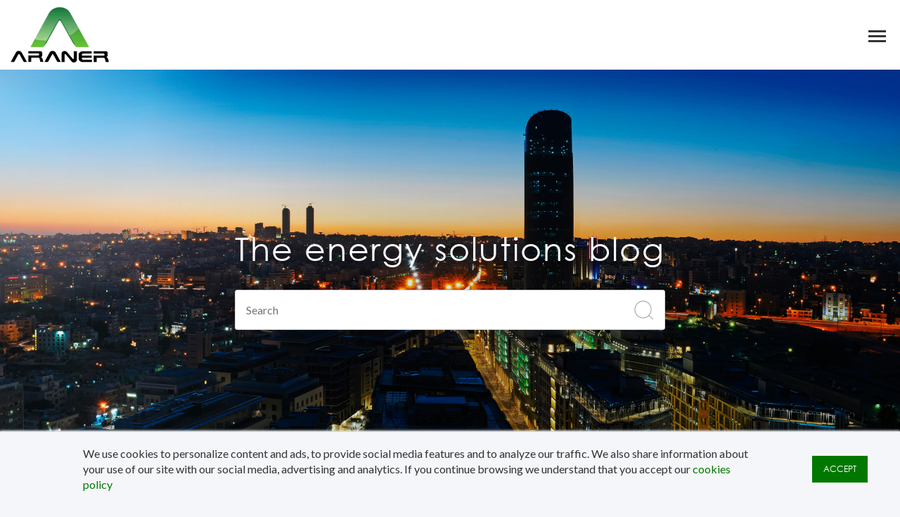

--- FILE ---
content_type: text/html; charset=UTF-8
request_url: https://www.araner.com/blog/page/8
body_size: 9580
content:
<!doctype html><!--[if lt IE 7]> <html class="no-js lt-ie9 lt-ie8 lt-ie7" lang="en-us" > <![endif]--><!--[if IE 7]>    <html class="no-js lt-ie9 lt-ie8" lang="en-us" >        <![endif]--><!--[if IE 8]>    <html class="no-js lt-ie9" lang="en-us" >               <![endif]--><!--[if gt IE 8]><!--><html class="no-js" lang="en-us"><!--<![endif]--><head>
    <meta charset="utf-8">
    <meta http-equiv="X-UA-Compatible" content="IE=edge,chrome=1">
    <meta name="author" content="ARANER">
    <meta name="description" content="Read at ARANER about District Cooling, District Heating, Heatpumps and other energy solutions. Focused on sustainability, efficiency and reliability. (8)">
    <meta name="generator" content="HubSpot">
    <title>The Energy Solutions Blog | ARANER (8)</title>
    <link rel="shortcut icon" href="https://www.araner.com/hubfs/favicon-1.ico">
    
<meta name="viewport" content="width=device-width, initial-scale=1">

    <script src="/hs/hsstatic/jquery-libs/static-1.4/jquery/jquery-1.11.2.js"></script>
<script>hsjQuery = window['jQuery'];</script>
    <meta property="og:description" content="Read at ARANER about District Cooling, District Heating, Heatpumps and other energy solutions. Focused on sustainability, efficiency and reliability. (8)">
    <meta property="og:title" content="The Energy Solutions Blog | ARANER (8)">
    <meta name="twitter:description" content="Read at ARANER about District Cooling, District Heating, Heatpumps and other energy solutions. Focused on sustainability, efficiency and reliability. (8)">
    <meta name="twitter:title" content="The Energy Solutions Blog | ARANER (8)">

    

    
    <style>
a.cta_button{-moz-box-sizing:content-box !important;-webkit-box-sizing:content-box !important;box-sizing:content-box !important;vertical-align:middle}.hs-breadcrumb-menu{list-style-type:none;margin:0px 0px 0px 0px;padding:0px 0px 0px 0px}.hs-breadcrumb-menu-item{float:left;padding:10px 0px 10px 10px}.hs-breadcrumb-menu-divider:before{content:'›';padding-left:10px}.hs-featured-image-link{border:0}.hs-featured-image{float:right;margin:0 0 20px 20px;max-width:50%}@media (max-width: 568px){.hs-featured-image{float:none;margin:0;width:100%;max-width:100%}}.hs-screen-reader-text{clip:rect(1px, 1px, 1px, 1px);height:1px;overflow:hidden;position:absolute !important;width:1px}
</style>

<link rel="stylesheet" href="/hs/hsstatic/BlogSocialSharingSupport/static-1.258/bundles/project.css">
<link rel="stylesheet" href="https://7052064.fs1.hubspotusercontent-na1.net/hubfs/7052064/hub_generated/module_assets/1/-2712622/1762958332483/module_search_input.min.css">

<style>
  #hs_cos_wrapper_module_1603287707157314 .hs-search-field__bar>form {}

#hs_cos_wrapper_module_1603287707157314 .hs-search-field__bar>form>label {}

#hs_cos_wrapper_module_1603287707157314 .hs-search-field__bar>form>.hs-search-field__input {}

#hs_cos_wrapper_module_1603287707157314 .hs-search-field__button {}

#hs_cos_wrapper_module_1603287707157314 .hs-search-field__button:hover,
#hs_cos_wrapper_module_1603287707157314 .hs-search-field__button:focus {}

#hs_cos_wrapper_module_1603287707157314 .hs-search-field__button:active {}

#hs_cos_wrapper_module_1603287707157314 .hs-search-field--open .hs-search-field__suggestions {}

#hs_cos_wrapper_module_1603287707157314 .hs-search-field--open .hs-search-field__suggestions a {}

#hs_cos_wrapper_module_1603287707157314 .hs-search-field--open .hs-search-field__suggestions a:hover {}

</style>

<style>
@font-face {
  font-family: "Century Gothic";
  src: url("https://www.araner.com/hubfs/CenturyGothic-Bold.woff") format("woff");
  font-display: swap;
  font-weight: 700;
}

@font-face {
  font-family: "Century Gothic";
  src: url("https://www.araner.com/hubfs/CenturyGothic.woff") format("woff");
  font-display: swap;
  font-weight: 400;
}
</style>

    
  <script data-search_input-config="config_module_1603287707157314" type="application/json">
  {
    "autosuggest_results_message": "Results for \u201C[[search_term]]\u201D",
    "autosuggest_no_results_message": "There are no autosuggest results for \u201C[[search_term]]\u201D",
    "sr_empty_search_field_message": "There are no suggestions because the search field is empty.",
    "sr_autosuggest_results_message": "There are currently [[number_of_results]] auto-suggested results for [[search_term]]. Navigate to the results list by pressing the down arrow key, or press return to search for all results.",
    "sr_search_field_aria_label": "This is a search field with an auto-suggest feature attached.",
    "sr_search_button_aria_label": "Search"
  }
  </script>

  <script id="hs-search-input__valid-content-types" type="application/json">
    [
      
        "SITE_PAGE",
      
        "LANDING_PAGE",
      
        "BLOG_POST",
      
        "LISTING_PAGE",
      
        "KNOWLEDGE_ARTICLE",
      
        "HS_CASE_STUDY"
      
    ]
  </script>


    
<!--  Added by GoogleAnalytics4 integration -->
<script>
var _hsp = window._hsp = window._hsp || [];
window.dataLayer = window.dataLayer || [];
function gtag(){dataLayer.push(arguments);}

var useGoogleConsentModeV2 = true;
var waitForUpdateMillis = 1000;


if (!window._hsGoogleConsentRunOnce) {
  window._hsGoogleConsentRunOnce = true;

  gtag('consent', 'default', {
    'ad_storage': 'denied',
    'analytics_storage': 'denied',
    'ad_user_data': 'denied',
    'ad_personalization': 'denied',
    'wait_for_update': waitForUpdateMillis
  });

  if (useGoogleConsentModeV2) {
    _hsp.push(['useGoogleConsentModeV2'])
  } else {
    _hsp.push(['addPrivacyConsentListener', function(consent){
      var hasAnalyticsConsent = consent && (consent.allowed || (consent.categories && consent.categories.analytics));
      var hasAdsConsent = consent && (consent.allowed || (consent.categories && consent.categories.advertisement));

      gtag('consent', 'update', {
        'ad_storage': hasAdsConsent ? 'granted' : 'denied',
        'analytics_storage': hasAnalyticsConsent ? 'granted' : 'denied',
        'ad_user_data': hasAdsConsent ? 'granted' : 'denied',
        'ad_personalization': hasAdsConsent ? 'granted' : 'denied'
      });
    }]);
  }
}

gtag('js', new Date());
gtag('set', 'developer_id.dZTQ1Zm', true);
gtag('config', 'G-KQ6XBBQZQJ');
</script>
<script async src="https://www.googletagmanager.com/gtag/js?id=G-KQ6XBBQZQJ"></script>

<!-- /Added by GoogleAnalytics4 integration -->


<!-- Google Tag Manager -->
<script>(function(w,d,s,l,i){w[l]=w[l]||[];w[l].push({'gtm.start':
new Date().getTime(),event:'gtm.js'});var f=d.getElementsByTagName(s)[0],
j=d.createElement(s),dl=l!='dataLayer'?'&l='+l:'';j.async=true;j.src=
'https://www.googletagmanager.com/gtm.js?id='+i+dl;f.parentNode.insertBefore(j,f);
})(window,document,'script','dataLayer','GTM-KN86TVP');</script>
<!-- End Google Tag Manager -->
<script type="text/javascript">
    (function(c,l,a,r,i,t,y){
        c[a]=c[a]||function(){(c[a].q=c[a].q||[]).push(arguments)};
        t=l.createElement(r);t.async=1;t.src="https://www.clarity.ms/tag/"+i;
        y=l.getElementsByTagName(r)[0];y.parentNode.insertBefore(t,y);
    })(window, document, "clarity", "script", "9jx854s2ax");
</script>
<!-- MS Clarity Heat Map -->
<script type="text/javascript">
    (function(c,l,a,r,i,t,y){
        c[a]=c[a]||function(){(c[a].q=c[a].q||[]).push(arguments)};
        t=l.createElement(r);t.async=1;t.src="https://www.clarity.ms/tag/"+i;
        y=l.getElementsByTagName(r)[0];y.parentNode.insertBefore(t,y);
    })(window, document, "clarity", "script", "9jx854s2ax");
</script>
<!-- END MS Clarity Heat Map -->
<meta property="og:type" content="blog">
<meta name="twitter:card" content="summary">
<meta name="twitter:domain" content="www.araner.com">
<link rel="alternate" type="application/rss+xml" href="https://www.araner.com/blog/rss.xml">
<script src="//platform.linkedin.com/in.js" type="text/javascript">
    lang: en_US
</script>

<meta http-equiv="content-language" content="en-us">
<link rel="stylesheet" href="//7052064.fs1.hubspotusercontent-na1.net/hubfs/7052064/hub_generated/template_assets/DEFAULT_ASSET/1762958236201/template_layout.min.css">


<link rel="stylesheet" href="https://www.araner.com/hubfs/hub_generated/template_assets/1/30963892665/1743033378902/template_cw-web-generic-styles.min.css">
<link rel="stylesheet" href="https://www.araner.com/hubfs/hub_generated/template_assets/1/36461325285/1743033395622/template_blog-style.min.css">

<link rel="prev" href="https://www.araner.com/blog/page/7">
<link rel="next" href="https://www.araner.com/blog/page/9">
<link rel="canonical" href="https://www.araner.com/blog">

</head>
<body class="blog list   hs-blog-id-3969512331 hs-blog-listing" style="">
    <div class="header-container-wrapper">
    <div class="header-container container-fluid">

<div class="row-fluid-wrapper row-depth-1 row-number-1 ">
<div class="row-fluid ">
<div class="span12 widget-span widget-type-global_group " style="" data-widget-type="global_group" data-x="0" data-w="12">
<div class="" data-global-widget-path="generated_global_groups/30963011469.html"><div class="row-fluid-wrapper row-depth-1 row-number-1 ">
<div class="row-fluid ">
<div class="span12 widget-span widget-type-cell full-menu-container" style="" data-widget-type="cell" data-x="0" data-w="12">

<div class="row-fluid-wrapper row-depth-1 row-number-2 ">
<div class="row-fluid ">
<div class="span12 widget-span widget-type-cell menu-group" style="" data-widget-type="cell" data-x="0" data-w="12">

<div class="row-fluid-wrapper row-depth-1 row-number-3 ">
<div class="row-fluid ">
<div class="span2 widget-span widget-type-custom_widget logo" style="" data-widget-type="custom_widget" data-x="0" data-w="2">
<div id="hs_cos_wrapper_module_1592560528510176" class="hs_cos_wrapper hs_cos_wrapper_widget hs_cos_wrapper_type_module widget-type-linked_image" style="" data-hs-cos-general-type="widget" data-hs-cos-type="module">
    






  



<span id="hs_cos_wrapper_module_1592560528510176_" class="hs_cos_wrapper hs_cos_wrapper_widget hs_cos_wrapper_type_linked_image" style="" data-hs-cos-general-type="widget" data-hs-cos-type="linked_image"><a href="/" target="_parent" id="hs-link-module_1592560528510176_" style="border-width:0px;border:0px;"><img src="https://www.araner.com/hs-fs/hubfs/CW-WEB2020/generic-files/araner-logo@2x.png?width=140&amp;height=79&amp;name=araner-logo@2x.png" class="hs-image-widget " width="140" height="79" style="max-width: 100%; height: auto;" alt="araner-logo@2x" title="araner-logo@2x" srcset="https://www.araner.com/hs-fs/hubfs/CW-WEB2020/generic-files/araner-logo@2x.png?width=70&amp;height=40&amp;name=araner-logo@2x.png 70w, https://www.araner.com/hs-fs/hubfs/CW-WEB2020/generic-files/araner-logo@2x.png?width=140&amp;height=79&amp;name=araner-logo@2x.png 140w, https://www.araner.com/hs-fs/hubfs/CW-WEB2020/generic-files/araner-logo@2x.png?width=210&amp;height=119&amp;name=araner-logo@2x.png 210w, https://www.araner.com/hs-fs/hubfs/CW-WEB2020/generic-files/araner-logo@2x.png?width=280&amp;height=158&amp;name=araner-logo@2x.png 280w, https://www.araner.com/hs-fs/hubfs/CW-WEB2020/generic-files/araner-logo@2x.png?width=350&amp;height=198&amp;name=araner-logo@2x.png 350w, https://www.araner.com/hs-fs/hubfs/CW-WEB2020/generic-files/araner-logo@2x.png?width=420&amp;height=237&amp;name=araner-logo@2x.png 420w" sizes="(max-width: 140px) 100vw, 140px"></a></span></div>

</div><!--end widget-span -->
<div class="span10 widget-span widget-type-cell " style="" data-widget-type="cell" data-x="2" data-w="10">

<div class="row-fluid-wrapper row-depth-1 row-number-4 ">
<div class="row-fluid ">
<div class="span12 widget-span widget-type-custom_widget solutions-menu" style="" data-widget-type="custom_widget" data-x="0" data-w="12">
<div id="hs_cos_wrapper_module_1592495242156179" class="hs_cos_wrapper hs_cos_wrapper_widget hs_cos_wrapper_type_module widget-type-menu" style="" data-hs-cos-general-type="widget" data-hs-cos-type="module">
<span id="hs_cos_wrapper_module_1592495242156179_" class="hs_cos_wrapper hs_cos_wrapper_widget hs_cos_wrapper_type_menu" style="" data-hs-cos-general-type="widget" data-hs-cos-type="menu"><div id="hs_menu_wrapper_module_1592495242156179_" class="hs-menu-wrapper active-branch flyouts hs-menu-flow-horizontal" role="navigation" data-sitemap-name="default" data-menu-id="30916284302" aria-label="Navigation Menu">
 <ul role="menu">
  <li class="hs-menu-item hs-menu-depth-1" role="none"><a href="https://www.araner.com/business-lines/data-center-cooling" role="menuitem">Data Center</a></li>
  <li class="hs-menu-item hs-menu-depth-1" role="none"><a href="https://www.araner.com/business-lines/district-cooling" role="menuitem">District Cooling</a></li>
  <li class="hs-menu-item hs-menu-depth-1" role="none"><a href="https://www.araner.com/business-lines/district-heating" role="menuitem">District Heating</a></li>
  <li class="hs-menu-item hs-menu-depth-1" role="none"><a href="https://www.araner.com/business-lines/turbine-inlet-air-cooling" role="menuitem">Turbine Cooling</a></li>
  <li class="hs-menu-item hs-menu-depth-1" role="none"><a href="https://www.araner.com/business-lines/thermal-storage-tank" role="menuitem">Thermal Storage</a></li>
  <li class="hs-menu-item hs-menu-depth-1 hs-item-has-children" role="none"><a href="javascript:;" aria-haspopup="true" aria-expanded="false" role="menuitem">Other Lines</a>
   <ul role="menu" class="hs-menu-children-wrapper">
    <li class="hs-menu-item hs-menu-depth-2" role="none"><a href="https://www.araner.com/business-lines/industrial-refrigeration" role="menuitem">Industrial Refrigeration</a></li>
    <li class="hs-menu-item hs-menu-depth-2" role="none"><a href="https://www.araner.com/business-lines/industrial-heat-pump" role="menuitem">Heat Pumps</a></li>
    <li class="hs-menu-item hs-menu-depth-2" role="none"><a href="https://www.araner.com/business-lines/absorption-systems-chillers/" role="menuitem">Absorption systems</a></li>
   </ul></li>
  <li class="hs-menu-item hs-menu-depth-1 hs-item-has-children" role="none"><a href="javascript:;" aria-haspopup="true" aria-expanded="false" role="menuitem">Resources</a>
   <ul role="menu" class="hs-menu-children-wrapper">
    <li class="hs-menu-item hs-menu-depth-2" role="none"><a href="https://www.araner.com/academy" role="menuitem">Case studies</a></li>
    <li class="hs-menu-item hs-menu-depth-2" role="none"><a href="https://www.araner.com/academy#ebooks" role="menuitem">Ebooks</a></li>
    <li class="hs-menu-item hs-menu-depth-2" role="none"><a href="https://www.araner.com/blog" role="menuitem">Blog</a></li>
    <li class="hs-menu-item hs-menu-depth-2" role="none"><a href="https://www.araner.com/academy#app" role="menuitem">App</a></li>
   </ul></li>
  <li class="hs-menu-item hs-menu-depth-1" role="none"><a href="https://www.araner.com/about-us" role="menuitem">About</a></li>
  <li class="hs-menu-item hs-menu-depth-1" role="none"><a href="https://www.araner.com/contact" role="menuitem">Contact</a></li>
 </ul>
</div></span></div>

</div><!--end widget-span -->
</div><!--end row-->
</div><!--end row-wrapper -->

</div><!--end widget-span -->
</div><!--end row-->
</div><!--end row-wrapper -->

</div><!--end widget-span -->
</div><!--end row-->
</div><!--end row-wrapper -->

</div><!--end widget-span -->
</div><!--end row-->
</div><!--end row-wrapper -->

<div class="row-fluid-wrapper row-depth-1 row-number-5 ">
<div class="row-fluid ">
<div class="span12 widget-span widget-type-cell full-menu-responsive" style="" data-widget-type="cell" data-x="0" data-w="12">

<div class="row-fluid-wrapper row-depth-1 row-number-6 ">
<div class="row-fluid ">
<div class="span12 widget-span widget-type-cell menu-group-responsive" style="" data-widget-type="cell" data-x="0" data-w="12">

<div class="row-fluid-wrapper row-depth-1 row-number-7 ">
<div class="row-fluid ">
<div class="span2 widget-span widget-type-custom_widget logo-left" style="" data-widget-type="custom_widget" data-x="0" data-w="2">
<div id="hs_cos_wrapper_module_159540505954867" class="hs_cos_wrapper hs_cos_wrapper_widget hs_cos_wrapper_type_module widget-type-linked_image" style="" data-hs-cos-general-type="widget" data-hs-cos-type="module">
    






  



<span id="hs_cos_wrapper_module_159540505954867_" class="hs_cos_wrapper hs_cos_wrapper_widget hs_cos_wrapper_type_linked_image" style="" data-hs-cos-general-type="widget" data-hs-cos-type="linked_image"><a href="/" target="_parent" id="hs-link-module_159540505954867_" style="border-width:0px;border:0px;"><img src="https://www.araner.com/hs-fs/hubfs/CW-WEB2020/generic-files/araner-logo@2x.png?width=140&amp;height=79&amp;name=araner-logo@2x.png" class="hs-image-widget " width="140" height="79" alt="araner-logo@2x" title="araner-logo@2x" srcset="https://www.araner.com/hs-fs/hubfs/CW-WEB2020/generic-files/araner-logo@2x.png?width=70&amp;height=40&amp;name=araner-logo@2x.png 70w, https://www.araner.com/hs-fs/hubfs/CW-WEB2020/generic-files/araner-logo@2x.png?width=140&amp;height=79&amp;name=araner-logo@2x.png 140w, https://www.araner.com/hs-fs/hubfs/CW-WEB2020/generic-files/araner-logo@2x.png?width=210&amp;height=119&amp;name=araner-logo@2x.png 210w, https://www.araner.com/hs-fs/hubfs/CW-WEB2020/generic-files/araner-logo@2x.png?width=280&amp;height=158&amp;name=araner-logo@2x.png 280w, https://www.araner.com/hs-fs/hubfs/CW-WEB2020/generic-files/araner-logo@2x.png?width=350&amp;height=198&amp;name=araner-logo@2x.png 350w, https://www.araner.com/hs-fs/hubfs/CW-WEB2020/generic-files/araner-logo@2x.png?width=420&amp;height=237&amp;name=araner-logo@2x.png 420w" sizes="(max-width: 140px) 100vw, 140px"></a></span></div>

</div><!--end widget-span -->
<div class="span10 widget-span widget-type-cell menu-responsive-container" style="" data-widget-type="cell" data-x="2" data-w="10">

<div class="row-fluid-wrapper row-depth-1 row-number-8 ">
<div class="row-fluid ">
<div class="burger-menu menu-open">
	<div class="hamburger-inner"></div>
</div>

<div class="span12 widget-span widget-type-custom_widget menu-responsive" style="" data-widget-type="custom_widget" data-x="0" data-w="12">
<div id="hs_cos_wrapper_module_1595405491346182" class="hs_cos_wrapper hs_cos_wrapper_widget hs_cos_wrapper_type_module widget-type-menu" style="" data-hs-cos-general-type="widget" data-hs-cos-type="module">
<span id="hs_cos_wrapper_module_1595405491346182_" class="hs_cos_wrapper hs_cos_wrapper_widget hs_cos_wrapper_type_menu" style="" data-hs-cos-general-type="widget" data-hs-cos-type="menu"><div id="hs_menu_wrapper_module_1595405491346182_" class="hs-menu-wrapper active-branch no-flyouts hs-menu-flow-horizontal" role="navigation" data-sitemap-name="default" data-menu-id="30916284302" aria-label="Navigation Menu">
 <ul role="menu">
  <li class="hs-menu-item hs-menu-depth-1" role="none"><a href="https://www.araner.com/business-lines/data-center-cooling" role="menuitem">Data Center</a></li>
  <li class="hs-menu-item hs-menu-depth-1" role="none"><a href="https://www.araner.com/business-lines/district-cooling" role="menuitem">District Cooling</a></li>
  <li class="hs-menu-item hs-menu-depth-1" role="none"><a href="https://www.araner.com/business-lines/district-heating" role="menuitem">District Heating</a></li>
  <li class="hs-menu-item hs-menu-depth-1" role="none"><a href="https://www.araner.com/business-lines/turbine-inlet-air-cooling" role="menuitem">Turbine Cooling</a></li>
  <li class="hs-menu-item hs-menu-depth-1" role="none"><a href="https://www.araner.com/business-lines/thermal-storage-tank" role="menuitem">Thermal Storage</a></li>
  <li class="hs-menu-item hs-menu-depth-1 hs-item-has-children" role="none"><a href="javascript:;" aria-haspopup="true" aria-expanded="false" role="menuitem">Other Lines</a>
   <ul role="menu" class="hs-menu-children-wrapper">
    <li class="hs-menu-item hs-menu-depth-2" role="none"><a href="https://www.araner.com/business-lines/industrial-refrigeration" role="menuitem">Industrial Refrigeration</a></li>
    <li class="hs-menu-item hs-menu-depth-2" role="none"><a href="https://www.araner.com/business-lines/industrial-heat-pump" role="menuitem">Heat Pumps</a></li>
    <li class="hs-menu-item hs-menu-depth-2" role="none"><a href="https://www.araner.com/business-lines/absorption-systems-chillers/" role="menuitem">Absorption systems</a></li>
   </ul></li>
  <li class="hs-menu-item hs-menu-depth-1 hs-item-has-children" role="none"><a href="javascript:;" aria-haspopup="true" aria-expanded="false" role="menuitem">Resources</a>
   <ul role="menu" class="hs-menu-children-wrapper">
    <li class="hs-menu-item hs-menu-depth-2" role="none"><a href="https://www.araner.com/academy" role="menuitem">Case studies</a></li>
    <li class="hs-menu-item hs-menu-depth-2" role="none"><a href="https://www.araner.com/academy#ebooks" role="menuitem">Ebooks</a></li>
    <li class="hs-menu-item hs-menu-depth-2" role="none"><a href="https://www.araner.com/blog" role="menuitem">Blog</a></li>
    <li class="hs-menu-item hs-menu-depth-2" role="none"><a href="https://www.araner.com/academy#app" role="menuitem">App</a></li>
   </ul></li>
  <li class="hs-menu-item hs-menu-depth-1" role="none"><a href="https://www.araner.com/about-us" role="menuitem">About</a></li>
  <li class="hs-menu-item hs-menu-depth-1" role="none"><a href="https://www.araner.com/contact" role="menuitem">Contact</a></li>
 </ul>
</div></span></div>

</div><!--end widget-span -->
</div><!--end row-->
</div><!--end row-wrapper -->

</div><!--end widget-span -->
</div><!--end row-->
</div><!--end row-wrapper -->

</div><!--end widget-span -->
</div><!--end row-->
</div><!--end row-wrapper -->

</div><!--end widget-span -->
</div><!--end row-->
</div><!--end row-wrapper -->
</div>
</div><!--end widget-span -->
</div><!--end row-->
</div><!--end row-wrapper -->

    </div><!--end header -->
</div><!--end header wrapper -->

<div class="body-container-wrapper">
    <div class="body-container container-fluid">

<div class="row-fluid-wrapper row-depth-1 row-number-1 ">
<div class="row-fluid ">
<div id="header" class="span12 widget-span widget-type-cell " style="" data-widget-type="cell" data-x="0" data-w="12">

<div class="row-fluid-wrapper row-depth-1 row-number-2 ">
<div class="row-fluid ">
<div class="span12 widget-span widget-type-cell Wrapper" style="" data-widget-type="cell" data-x="0" data-w="12">

<div class="row-fluid-wrapper row-depth-1 row-number-3 ">
<div class="row-fluid ">
<div class="span12 widget-span widget-type-custom_widget " style="" data-widget-type="custom_widget" data-x="0" data-w="12">
<div id="hs_cos_wrapper_module_163350253868677" class="hs_cos_wrapper hs_cos_wrapper_widget hs_cos_wrapper_type_module widget-type-blog_content" style="" data-hs-cos-general-type="widget" data-hs-cos-type="module">
   <h1>
The energy solutions blog
</h1>
</div>

</div><!--end widget-span -->
</div><!--end row-->
</div><!--end row-wrapper -->

<div class="row-fluid-wrapper row-depth-1 row-number-4 ">
<div class="row-fluid ">
<div class="span12 widget-span widget-type-custom_widget " style="" data-widget-type="custom_widget" data-x="0" data-w="12">
<div id="hs_cos_wrapper_module_1603287707157314" class="hs_cos_wrapper hs_cos_wrapper_widget hs_cos_wrapper_type_module" style="" data-hs-cos-general-type="widget" data-hs-cos-type="module">












  












<div class="hs-search-field">
    <div class="hs-search-field__bar hs-search-field__bar--button-inline  ">
      <form data-hs-do-not-collect="true" class="hs-search-field__form" action="/hs-search-results">

        <label class="hs-search-field__label show-for-sr" for="module_1603287707157314-input">This is a search field with an auto-suggest feature attached.</label>

        <input role="combobox" aria-expanded="false" aria-controls="autocomplete-results" aria-label="This is a search field with an auto-suggest feature attached." type="search" class="hs-search-field__input" id="module_1603287707157314-input" name="q" autocomplete="off" aria-autocomplete="list" placeholder="Search">

        
          
            <input type="hidden" name="type" value="SITE_PAGE">
          
        
          
        
          
            <input type="hidden" name="type" value="BLOG_POST">
          
        
          
            <input type="hidden" name="type" value="LISTING_PAGE">
          
        
          
        
          
        

        

        <button class="hs-search-field__button " aria-label="Search">
          <span id="hs_cos_wrapper_module_1603287707157314_" class="hs_cos_wrapper hs_cos_wrapper_widget hs_cos_wrapper_type_icon" style="" data-hs-cos-general-type="widget" data-hs-cos-type="icon"><svg version="1.0" xmlns="http://www.w3.org/2000/svg" viewbox="0 0 512 512" aria-hidden="true"><g id="search1_layer"><path d="M505 442.7L405.3 343c-4.5-4.5-10.6-7-17-7H372c27.6-35.3 44-79.7 44-128C416 93.1 322.9 0 208 0S0 93.1 0 208s93.1 208 208 208c48.3 0 92.7-16.4 128-44v16.3c0 6.4 2.5 12.5 7 17l99.7 99.7c9.4 9.4 24.6 9.4 33.9 0l28.3-28.3c9.4-9.4 9.4-24.6.1-34zM208 336c-70.7 0-128-57.2-128-128 0-70.7 57.2-128 128-128 70.7 0 128 57.2 128 128 0 70.7-57.2 128-128 128z" /></g></svg></span>
           </button>
        <div class="hs-search-field__suggestions-container ">
          <ul id="autocomplete-results" role="listbox" aria-label="term" class="hs-search-field__suggestions">
            
              <li role="option" tabindex="-1" aria-posinset="1" aria-setsize="0" class="results-for show-for-sr">There are no suggestions because the search field is empty.</li>
            
          </ul>
        </div>
      </form>
    </div>
    <div id="sr-messenger" class="hs-search-sr-message-container show-for-sr" role="status" aria-live="polite" aria-atomic="true">
    </div>
</div>

</div>

</div><!--end widget-span -->
</div><!--end row-->
</div><!--end row-wrapper -->

</div><!--end widget-span -->
</div><!--end row-->
</div><!--end row-wrapper -->

</div><!--end widget-span -->
</div><!--end row-->
</div><!--end row-wrapper -->

<div class="row-fluid-wrapper row-depth-1 row-number-5 ">
<div class="row-fluid ">
<div id="post_filter" class="span12 widget-span widget-type-cell " style="" data-widget-type="cell" data-x="0" data-w="12">

<div class="row-fluid-wrapper row-depth-1 row-number-6 ">
<div class="row-fluid ">
<div class="span12 widget-span widget-type-cell Wrapper" style="" data-widget-type="cell" data-x="0" data-w="12">

<div class="row-fluid-wrapper row-depth-1 row-number-7 ">
<div class="row-fluid ">
<div class="span12 widget-span widget-type-custom_widget " style="" data-widget-type="custom_widget" data-x="0" data-w="12">
<div id="hs_cos_wrapper_module_1606394534120436" class="hs_cos_wrapper hs_cos_wrapper_widget hs_cos_wrapper_type_module" style="" data-hs-cos-general-type="widget" data-hs-cos-type="module"><ul>
  <li class="grey active"><a href="/blog" class="blog-topic">MOST <br>RECENT</a></li>
  <li class=""><a href="/blog/topic/district-cooling" class="blog-topic">DISTRICT <br>COOLING</a></li>
  <li class=""><a href="/blog/topic/district-heating" class="blog-topic">DISTRICT <br>HEATING</a></li>
  <li class=""><a href="/blog/topic/data-center" class="blog-topic">DATA <br>CENTER</a></li>
  <li class=""><a href="/blog/topic/turbine-inlet-air-cooling" class="blog-topic">TURBINE INLET <br>AIR COOLING</a></li>
  <li class=""><a href="/blog/topic/thermal-energy-storage" class="blog-topic">THERMAL ENERGY <br>STORAGE</a></li>
  <li class=""><a href="/blog/topic/refrigeration" class="blog-topic">INDUSTRIAL <br>REFRIGERATION</a></li>
  
</ul></div>

</div><!--end widget-span -->
</div><!--end row-->
</div><!--end row-wrapper -->

</div><!--end widget-span -->
</div><!--end row-->
</div><!--end row-wrapper -->

</div><!--end widget-span -->
</div><!--end row-->
</div><!--end row-wrapper -->

<div class="row-fluid-wrapper row-depth-1 row-number-8 ">
<div class="row-fluid ">
<div id="content-blog" class="span12 widget-span widget-type-cell " style="" data-widget-type="cell" data-x="0" data-w="12">

<div class="row-fluid-wrapper row-depth-1 row-number-9 ">
<div class="row-fluid ">
<div class="span12 widget-span widget-type-cell Wrapper" style="" data-widget-type="cell" data-x="0" data-w="12">

<div class="row-fluid-wrapper row-depth-1 row-number-10 ">
<div class="row-fluid ">
<div class="span12 widget-span widget-type-custom_widget " style="" data-widget-type="custom_widget" data-x="0" data-w="12">
<div id="hs_cos_wrapper_module_1603289457685584" class="hs_cos_wrapper hs_cos_wrapper_widget hs_cos_wrapper_type_module widget-type-blog_content" style="" data-hs-cos-general-type="widget" data-hs-cos-type="module">
   <div class="blog-section">
<div class="blog-listing-wrapper cell-wrapper">
<div class="post-listing">
<div class="grid">
<div class="grid-sizer"></div>
<div class="grid-gutter"></div>
<div class="post-item animated slideInUp">   
<div class="post-with-img">
<a href="https://www.araner.com/blog/what-is-an-air-cooled-chiller-and-how-does-it-work" title="" class="hs-featured-image-link">
<div class="hs-featured-image-wrapper">
<div class="inside-img" style="background-image: url(https://www.araner.com/hubfs/what_is_an_air_cooled_chiller.jpg)">
</div>
</div>
</a>
<div class="content">
<div class="categories">
<p id="hubspot-topic_data">
District Cooling  
</p>
</div>
<div class="post-header">
<h3><a href="https://www.araner.com/blog/what-is-an-air-cooled-chiller-and-how-does-it-work">What is an air cooled chiller and how does it work?</a></h3>                    
</div>
<div class="post-body clearfix">
<!--post summary-->
From manufacturing processes to district cooling efforts, choosing the right chiller is an important decision for many companies, impacting both energy efficiency and performance. In fact, choosing a chiller that matches the application’s cooling load is a crucial step for an efficient and reliable [..]
</div>
<a class="more-link" href="https://www.araner.com/blog/what-is-an-air-cooled-chiller-and-how-does-it-work">Read More</a>
</div>
</div>
</div>    
<div class="post-item animated slideInUp">   
<div class="post-with-img">
<a href="https://www.araner.com/blog/district-cooling-system-design-the-key-factors" title="" class="hs-featured-image-link">
<div class="hs-featured-image-wrapper">
<div class="inside-img" style="background-image: url(https://www.araner.com/hubfs/district_cooling_system_design.jpg)">
</div>
</div>
</a>
<div class="content">
<div class="categories">
<p id="hubspot-topic_data">
District Cooling  
</p>
</div>
<div class="post-header">
<h3><a href="https://www.araner.com/blog/district-cooling-system-design-the-key-factors">District cooling system design: the key factors</a></h3>                    
</div>
<div class="post-body clearfix">
<!--post summary-->
Accomplishing a successful district cooling system design has become an essential strategy for future urban development schemes.
</div>
<a class="more-link" href="https://www.araner.com/blog/district-cooling-system-design-the-key-factors">Read More</a>
</div>
</div>
</div>    
<div class="post-item animated slideInUp">   
<div class="post-with-img">
<a href="https://www.araner.com/blog/clean-energy-transition-the-role-of-district-heating-systems" title="" class="hs-featured-image-link">
<div class="hs-featured-image-wrapper">
<div class="inside-img" style="background-image: url(https://www.araner.com/hubfs/clean-energy-transition.jpg)">
</div>
</div>
</a>
<div class="content">
<div class="categories">
</div>
<div class="post-header">
<h3><a href="https://www.araner.com/blog/clean-energy-transition-the-role-of-district-heating-systems">Clean energy transition: the role of district heating systems</a></h3>                    
</div>
<div class="post-body clearfix">
<!--post summary-->
The clean energy transition is gaining pace at a global scale as more and more key actors embrace the shift from traditional, fossil fuel-based energy sources to renewable and sustainable alternatives.
</div>
<a class="more-link" href="https://www.araner.com/blog/clean-energy-transition-the-role-of-district-heating-systems">Read More</a>
</div>
</div>
</div>    
<div class="post-item animated slideInUp">   
<div class="post-with-img">
<a href="https://www.araner.com/blog/what-is-a-water-to-water-heat-pump" title="" class="hs-featured-image-link">
<div class="hs-featured-image-wrapper">
<div class="inside-img" style="background-image: url(https://www.araner.com/hubfs/water-to-water-heat-pump.jpg)">
</div>
</div>
</a>
<div class="content">
<div class="categories">
<p id="hubspot-topic_data">
District Heating  
</p>
</div>
<div class="post-header">
<h3><a href="https://www.araner.com/blog/what-is-a-water-to-water-heat-pump">What is a water-to-water heat pump?</a></h3>                    
</div>
<div class="post-body clearfix">
<!--post summary-->
The water-to-water heat pump represents a key development for operators looking to decarbonize their projects and access sustainable, efficient heating and cooling equipment.
</div>
<a class="more-link" href="https://www.araner.com/blog/what-is-a-water-to-water-heat-pump">Read More</a>
</div>
</div>
</div>    
<div class="post-item animated slideInUp">   
<div class="post-with-img">
<a href="https://www.araner.com/blog/advanced-refrigerants-r1233zd" title="" class="hs-featured-image-link">
<div class="hs-featured-image-wrapper">
<div class="inside-img" style="background-image: url(https://www.araner.com/hubfs/Imported_Blog_Media/advanced-refrigerants-r1233zd.jpg)">
</div>
</div>
</a>
<div class="content">
<div class="categories">
<p id="hubspot-topic_data">
Refrigeration  
</p>
</div>
<div class="post-header">
<h3><a href="https://www.araner.com/blog/advanced-refrigerants-r1233zd">Advanced refrigerants R1233ZD as substitute of R123</a></h3>                    
</div>
<div class="post-body clearfix">
<!--post summary-->
The debate over what is “the best” commercial refrigerant has been around and is unlikely to end anytime soon. Intensity on this matter is even increasing as leakage studies reveal the adverse effects of HFC emissions. The only way out for centralized systems is emissions reduction, which while poss[..]
</div>
<a class="more-link" href="https://www.araner.com/blog/advanced-refrigerants-r1233zd">Read More</a>
</div>
</div>
</div>    
<div class="post-item animated slideInUp">   
<div class="post-with-img">
<a href="https://www.araner.com/blog/heat-rate-improvement" title="" class="hs-featured-image-link">
<div class="hs-featured-image-wrapper">
<div class="inside-img" style="background-image: url(https://www.araner.com/hubfs/Imported_Blog_Media/Gas-Turbine.jpg)">
</div>
</div>
</a>
<div class="content">
<div class="categories">
<p id="hubspot-topic_data">
Turbine Inlet Air Cooling  
</p>
</div>
<div class="post-header">
<h3><a href="https://www.araner.com/blog/heat-rate-improvement">Heat Rate of Power Plant</a></h3>                    
</div>
<div class="post-body clearfix">
<!--post summary-->
The global coal-fired power capacity has grown significantly since 2000 to about 2,045 Gigawatts (GW) currently. Despite this progress, the last couple of years has seen several plants retire in the US and Europe. One fact remains though: coal fired power plant technology is not going anywhere. Perh[..]
</div>
<a class="more-link" href="https://www.araner.com/blog/heat-rate-improvement">Read More</a>
</div>
</div>
</div>    
<div class="post-item animated slideInUp">   
<div class="post-with-img">
<a href="https://www.araner.com/blog/combined-cycle-power-plants" title="" class="hs-featured-image-link">
<div class="hs-featured-image-wrapper">
<div class="inside-img" style="background-image: url(https://www.araner.com/hubfs/Imported_Blog_Media/What-makes-combined-cycle-power-plants-so-efficient.jpg)">
</div>
</div>
</a>
<div class="content">
<div class="categories">
<p id="hubspot-topic_data">
Turbine Inlet Air Cooling  
</p>
</div>
<div class="post-header">
<h3><a href="https://www.araner.com/blog/combined-cycle-power-plants">What makes combined cycle power plants so efficient?</a></h3>                    
</div>
<div class="post-body clearfix">
<!--post summary-->
In the next one decade, the number of projects involving combined cycle technology will increase. There is only one reason for this projection: the high efficiency of combined cycle power plants. In this post, we will try to decipher what is the secret behind this efficiency.
</div>
<a class="more-link" href="https://www.araner.com/blog/combined-cycle-power-plants">Read More</a>
</div>
</div>
</div>    
<div class="post-item animated slideInUp">   
<div class="post-with-img">
<a href="https://www.araner.com/blog/how-do-absorption-chillers-work" title="" class="hs-featured-image-link">
<div class="hs-featured-image-wrapper">
<div class="inside-img" style="background-image: url(https://www.araner.com/hubfs/Imported_Blog_Media/how-do-absorption-chillers-work.jpg)">
</div>
</div>
</a>
<div class="content">
<div class="categories">
<p id="hubspot-topic_data">
District Cooling, Refrigeration  
</p>
</div>
<div class="post-header">
<h3><a href="https://www.araner.com/blog/how-do-absorption-chillers-work">How do absorption chillers work?</a></h3>                    
</div>
<div class="post-body clearfix">
<!--post summary-->
The original design of an absorption chiller is credited to the likes of Ferdinand Carré, Carl Munters and Baltzar Von Platen, renowned scientists who did their works between the 1850s and 1920s. While the products were first produced commercially in 1923, it was only in the 60s that serious product[..]
</div>
<a class="more-link" href="https://www.araner.com/blog/how-do-absorption-chillers-work">Read More</a>
</div>
</div>
</div>    
<div class="post-item animated slideInUp">   
<div class="post-with-img">
<a href="https://www.araner.com/blog/difference-between-air-cooled-and-water-cooled-chiller" title="" class="hs-featured-image-link">
<div class="hs-featured-image-wrapper">
<div class="inside-img" style="background-image: url(https://www.araner.com/hubfs/Imported_Blog_Media/difference-between-air-cooled-and-water-cooled-chiller.jpg)">
</div>
</div>
</a>
<div class="content">
<div class="categories">
<p id="hubspot-topic_data">
District Cooling  
</p>
</div>
<div class="post-header">
<h3><a href="https://www.araner.com/blog/difference-between-air-cooled-and-water-cooled-chiller">Difference Between Air Cooled Chiller and Water Cooled Chiller System</a></h3>                    
</div>
<div class="post-body clearfix">
<!--post summary-->
Many regions in the world are grappling with water scarcity. Numerous efforts to desalinate and trade in water are evidence of the magnitude of the problem. The World Bank puts the number of people living with absolute water scarcity at 2bn, a number that could hit the 4.6bn mark within the next 65 [..]
</div>
<a class="more-link" href="https://www.araner.com/blog/difference-between-air-cooled-and-water-cooled-chiller">Read More</a>
</div>
</div>
</div>    
<div class="post-item animated slideInUp">   
<div class="post-with-img">
<a href="https://www.araner.com/blog/future-of-district-cooling-in-saudi-arabia" title="" class="hs-featured-image-link">
<div class="hs-featured-image-wrapper">
<div class="inside-img" style="background-image: url(https://www.araner.com/hubfs/district_cooling_arabia_saudi.jpg)">
</div>
</div>
</a>
<div class="content">
<div class="categories">
<p id="hubspot-topic_data">
District Cooling  
</p>
</div>
<div class="post-header">
<h3><a href="https://www.araner.com/blog/future-of-district-cooling-in-saudi-arabia">Future of district cooling in Saudi Arabia</a></h3>                    
</div>
<div class="post-body clearfix">
<!--post summary-->
A look at the current state and future of district cooling in Saudi Arabia seems appropriate at a time when major transformations are taking place in this relevant market.
</div>
<a class="more-link" href="https://www.araner.com/blog/future-of-district-cooling-in-saudi-arabia">Read More</a>
</div>
</div>
</div>    
<div class="post-item animated slideInUp">   
<div class="post-with-img">
<a href="https://www.araner.com/blog/two-phase-immersion-cooling-for-servers" title="" class="hs-featured-image-link">
<div class="hs-featured-image-wrapper">
<div class="inside-img" style="background-image: url(https://www.araner.com/hubfs/two_phase_immersion_cooling.jpg)">
</div>
</div>
</a>
<div class="content">
<div class="categories">
<p id="hubspot-topic_data">
Data Center  
</p>
</div>
<div class="post-header">
<h3><a href="https://www.araner.com/blog/two-phase-immersion-cooling-for-servers">Two-phase immersion cooling for servers</a></h3>                    
</div>
<div class="post-body clearfix">
<!--post summary-->
Two-phase immersion cooling represents a promising and exciting technology for server cooling.
</div>
<a class="more-link" href="https://www.araner.com/blog/two-phase-immersion-cooling-for-servers">Read More</a>
</div>
</div>
</div>    
<div class="post-item animated slideInUp">   
<div class="post-with-img">
<a href="https://www.araner.com/blog/what-is-ammonia-refrigeration-everything-you-need-to-know" title="" class="hs-featured-image-link">
<div class="hs-featured-image-wrapper">
<div class="inside-img" style="background-image: url(https://www.araner.com/hubfs/what_is_ammonia_refrigeration.jpg)">
</div>
</div>
</a>
<div class="content">
<div class="categories">
<p id="hubspot-topic_data">
District Cooling  
</p>
</div>
<div class="post-header">
<h3><a href="https://www.araner.com/blog/what-is-ammonia-refrigeration-everything-you-need-to-know">What is ammonia refrigeration? Everything you need to know</a></h3>                    
</div>
<div class="post-body clearfix">
<!--post summary-->
If you’re wondering ‘What is ammonia refrigeration?’ you’ve probably heard recently of the increasing use of ammonia as an alternative to other refrigerants.
</div>
<a class="more-link" href="https://www.araner.com/blog/what-is-ammonia-refrigeration-everything-you-need-to-know">Read More</a>
</div>
</div>
</div>    
</div>
<!-- Numbered Pagination -->
<div class="blog-pagination increnta-pag">
<div class="blog-pagination-left">
<a class="prev-link page-number" href="https://www.araner.com/blog/page/7">❮</a>
<a href="https://www.araner.com/blog/page/1" class="page-number">1</a>
<a class="elipses page-number" href="https://www.araner.com/blog/page/3">...</a>
</div>
<div class="blog-pagination-center">
<a class="page-number " href="https://www.araner.com/blog/page/6">6</a>
<a class="page-number " href="https://www.araner.com/blog/page/7">7</a>
<a class="page-number active" href="https://www.araner.com/blog/page/8">8</a>
<a class="page-number " href="https://www.araner.com/blog/page/9">9</a>
<a class="page-number " href="https://www.araner.com/blog/page/10">10</a>
</div>
<div class="blog-pagination-right">
<a class="elipses page-number" href="https://www.araner.com/blog/page/13">...</a>
<a href="https://www.araner.com/blog/page/26" class="page-number">26</a>
<a class="next-link page-number" href="https://www.araner.com/blog/page/9">❯</a>
</div>
</div>
</div>
</div>
</div>
</div>

</div><!--end widget-span -->
</div><!--end row-->
</div><!--end row-wrapper -->

</div><!--end widget-span -->
</div><!--end row-->
</div><!--end row-wrapper -->

</div><!--end widget-span -->
</div><!--end row-->
</div><!--end row-wrapper -->

    </div><!--end body -->
</div><!--end body wrapper -->

<div class="footer-container-wrapper">
    <div class="footer-container container-fluid">

<div class="row-fluid-wrapper row-depth-1 row-number-1 ">
<div class="row-fluid ">
<div id="contac-footer-bg" class="span12 widget-span widget-type-cell " style="" data-widget-type="cell" data-x="0" data-w="12">

<div class="row-fluid-wrapper row-depth-1 row-number-2 ">
<div class="row-fluid ">
<div class="span12 widget-span widget-type-global_group " style="" data-widget-type="global_group" data-x="0" data-w="12">
<div class="" data-global-widget-path="generated_global_groups/31542953023.html"><div class="row-fluid-wrapper row-depth-1 row-number-1 ">
<div class="row-fluid ">
<div id="contact" class="span12 widget-span widget-type-cell " style="" data-widget-type="cell" data-x="0" data-w="12">

<div class="row-fluid-wrapper row-depth-1 row-number-2 ">
<div class="row-fluid ">
<div class="span12 widget-span widget-type-cell Wrapper" style="" data-widget-type="cell" data-x="0" data-w="12">

<div class="row-fluid-wrapper row-depth-1 row-number-3 ">
<div class="row-fluid ">
<div class="span12 widget-span widget-type-custom_widget pretitle" style="" data-widget-type="custom_widget" data-x="0" data-w="12">
<div id="hs_cos_wrapper_module_15935940050611913" class="hs_cos_wrapper hs_cos_wrapper_widget hs_cos_wrapper_type_module widget-type-text" style="" data-hs-cos-general-type="widget" data-hs-cos-type="module"><span id="hs_cos_wrapper_module_15935940050611913_" class="hs_cos_wrapper hs_cos_wrapper_widget hs_cos_wrapper_type_text" style="" data-hs-cos-general-type="widget" data-hs-cos-type="text">CONTACT</span></div>

</div><!--end widget-span -->
</div><!--end row-->
</div><!--end row-wrapper -->

<div class="row-fluid-wrapper row-depth-1 row-number-4 ">
<div class="row-fluid ">
<div class="span12 widget-span widget-type-custom_widget title" style="" data-widget-type="custom_widget" data-x="0" data-w="12">
<div id="hs_cos_wrapper_module_15935940050611914" class="hs_cos_wrapper hs_cos_wrapper_widget hs_cos_wrapper_type_module widget-type-header" style="" data-hs-cos-general-type="widget" data-hs-cos-type="module">



<span id="hs_cos_wrapper_module_15935940050611914_" class="hs_cos_wrapper hs_cos_wrapper_widget hs_cos_wrapper_type_header" style="" data-hs-cos-general-type="widget" data-hs-cos-type="header"><h3>We want to become your trustful technological partner</h3></span></div>

</div><!--end widget-span -->
</div><!--end row-->
</div><!--end row-wrapper -->

<div class="row-fluid-wrapper row-depth-1 row-number-5 ">
<div class="row-fluid ">
<div class="span12 widget-span widget-type-custom_widget text" style="" data-widget-type="custom_widget" data-x="0" data-w="12">
<div id="hs_cos_wrapper_module_15935940050611915" class="hs_cos_wrapper hs_cos_wrapper_widget hs_cos_wrapper_type_module widget-type-rich_text" style="" data-hs-cos-general-type="widget" data-hs-cos-type="module"><span id="hs_cos_wrapper_module_15935940050611915_" class="hs_cos_wrapper hs_cos_wrapper_widget hs_cos_wrapper_type_rich_text" style="" data-hs-cos-general-type="widget" data-hs-cos-type="rich_text"><p>We create solutions and guarantee success by taking full responsibility of the overall project.&nbsp;</p></span></div>

</div><!--end widget-span -->
</div><!--end row-->
</div><!--end row-wrapper -->

<div class="row-fluid-wrapper row-depth-1 row-number-6 ">
<div class="row-fluid ">
<div class="span12 widget-span widget-type-custom_widget cta" style="" data-widget-type="custom_widget" data-x="0" data-w="12">
<div id="hs_cos_wrapper_module_15935941047032046" class="hs_cos_wrapper hs_cos_wrapper_widget hs_cos_wrapper_type_module widget-type-rich_text" style="" data-hs-cos-general-type="widget" data-hs-cos-type="module"><span id="hs_cos_wrapper_module_15935941047032046_" class="hs_cos_wrapper hs_cos_wrapper_widget hs_cos_wrapper_type_rich_text" style="" data-hs-cos-general-type="widget" data-hs-cos-type="rich_text"><a class="button green-button" href="/contact#contact-section" rel="noopener">Contact</a></span></div>

</div><!--end widget-span -->
</div><!--end row-->
</div><!--end row-wrapper -->

</div><!--end widget-span -->
</div><!--end row-->
</div><!--end row-wrapper -->

</div><!--end widget-span -->
</div><!--end row-->
</div><!--end row-wrapper -->
</div>
</div><!--end widget-span -->
</div><!--end row-->
</div><!--end row-wrapper -->

<div class="row-fluid-wrapper row-depth-1 row-number-3 ">
<div class="row-fluid ">
<div class="span12 widget-span widget-type-global_group " style="" data-widget-type="global_group" data-x="0" data-w="12">
<div class="" data-global-widget-path="generated_global_groups/31541627295.html"><div class="row-fluid-wrapper row-depth-1 row-number-1 ">
<div class="row-fluid ">
<div id="footer" class="span12 widget-span widget-type-cell " style="" data-widget-type="cell" data-x="0" data-w="12">

<div class="row-fluid-wrapper row-depth-1 row-number-2 ">
<div class="row-fluid ">
<div class="span12 widget-span widget-type-cell Wrapper" style="" data-widget-type="cell" data-x="0" data-w="12">

<div class="row-fluid-wrapper row-depth-1 row-number-3 ">
<div class="row-fluid ">
<div class="span6 widget-span widget-type-cell " style="" data-widget-type="cell" data-x="0" data-w="6">

<div class="row-fluid-wrapper row-depth-1 row-number-4 ">
<div class="row-fluid ">
<div class="span12 widget-span widget-type-custom_widget logo" style="" data-widget-type="custom_widget" data-x="0" data-w="12">
<div id="hs_cos_wrapper_module_1593527884965938" class="hs_cos_wrapper hs_cos_wrapper_widget hs_cos_wrapper_type_module widget-type-linked_image" style="" data-hs-cos-general-type="widget" data-hs-cos-type="module">
    






  



<span id="hs_cos_wrapper_module_1593527884965938_" class="hs_cos_wrapper hs_cos_wrapper_widget hs_cos_wrapper_type_linked_image" style="" data-hs-cos-general-type="widget" data-hs-cos-type="linked_image"><img src="https://www.araner.com/hs-fs/hubfs/CW-WEB2020/home/Araner_Logo--white.png?width=102&amp;height=57&amp;name=Araner_Logo--white.png" class="hs-image-widget " width="102" height="57" style="max-width: 100%; height: auto;" alt="Araner_Logo--white" title="Araner_Logo--white" srcset="https://www.araner.com/hs-fs/hubfs/CW-WEB2020/home/Araner_Logo--white.png?width=51&amp;height=29&amp;name=Araner_Logo--white.png 51w, https://www.araner.com/hs-fs/hubfs/CW-WEB2020/home/Araner_Logo--white.png?width=102&amp;height=57&amp;name=Araner_Logo--white.png 102w, https://www.araner.com/hs-fs/hubfs/CW-WEB2020/home/Araner_Logo--white.png?width=153&amp;height=86&amp;name=Araner_Logo--white.png 153w, https://www.araner.com/hs-fs/hubfs/CW-WEB2020/home/Araner_Logo--white.png?width=204&amp;height=114&amp;name=Araner_Logo--white.png 204w, https://www.araner.com/hs-fs/hubfs/CW-WEB2020/home/Araner_Logo--white.png?width=255&amp;height=143&amp;name=Araner_Logo--white.png 255w, https://www.araner.com/hs-fs/hubfs/CW-WEB2020/home/Araner_Logo--white.png?width=306&amp;height=171&amp;name=Araner_Logo--white.png 306w" sizes="(max-width: 102px) 100vw, 102px"></span></div>

</div><!--end widget-span -->
</div><!--end row-->
</div><!--end row-wrapper -->

</div><!--end widget-span -->
<div class="span2 widget-span widget-type-custom_widget " style="" data-widget-type="custom_widget" data-x="6" data-w="2">
<div id="hs_cos_wrapper_module_1593527862071934" class="hs_cos_wrapper hs_cos_wrapper_widget hs_cos_wrapper_type_module widget-type-rich_text" style="" data-hs-cos-general-type="widget" data-hs-cos-type="module"><span id="hs_cos_wrapper_module_1593527862071934_" class="hs_cos_wrapper hs_cos_wrapper_widget hs_cos_wrapper_type_rich_text" style="" data-hs-cos-general-type="widget" data-hs-cos-type="rich_text"><ul>
<li><a href="https://www.araner.com/business-lines/district-cooling" rel="noopener">District Cooling</a></li>
<li><a href="https://www.araner.com/business-lines/thermal-storage-tank" rel="noopener">Thermal Storage</a></li>
<li><a href="https://www.araner.com/business-lines/industrial-heat-pump" rel="noopener">Heat Pumps</a></li>
</ul></span></div>

</div><!--end widget-span -->
<div class="span2 widget-span widget-type-custom_widget " style="" data-widget-type="custom_widget" data-x="8" data-w="2">
<div id="hs_cos_wrapper_module_15935284470911341" class="hs_cos_wrapper hs_cos_wrapper_widget hs_cos_wrapper_type_module widget-type-rich_text" style="" data-hs-cos-general-type="widget" data-hs-cos-type="module"><span id="hs_cos_wrapper_module_15935284470911341_" class="hs_cos_wrapper hs_cos_wrapper_widget hs_cos_wrapper_type_rich_text" style="" data-hs-cos-general-type="widget" data-hs-cos-type="rich_text"><ul>
<li><a href="//www.araner.com/business-lines/dh" rel="noopener">District Heating</a></li>
<li><a href="https://www.araner.com/business-lines/industrial-refrigeration" rel="noopener">Industrial Refrigeration</a></li>
<li><a href="//www.araner.com/business-lines/absorption-systems" rel="noopener">Absorption System</a></li>
</ul></span></div>

</div><!--end widget-span -->
<div class="span2 widget-span widget-type-custom_widget " style="" data-widget-type="custom_widget" data-x="10" data-w="2">
<div id="hs_cos_wrapper_module_15935284477741346" class="hs_cos_wrapper hs_cos_wrapper_widget hs_cos_wrapper_type_module widget-type-rich_text" style="" data-hs-cos-general-type="widget" data-hs-cos-type="module"><span id="hs_cos_wrapper_module_15935284477741346_" class="hs_cos_wrapper hs_cos_wrapper_widget hs_cos_wrapper_type_rich_text" style="" data-hs-cos-general-type="widget" data-hs-cos-type="rich_text"><ul>
<li><a href="https://www.araner.com/business-lines/turbine-inlet-air-cooling" rel="noopener">Turbine Cooling</a></li>
<li><a href="https://www.araner.com/business-lines/data-center-cooling" rel="noopener">Data Center</a></li>
</ul></span></div>

</div><!--end widget-span -->
</div><!--end row-->
</div><!--end row-wrapper -->

<div class="row-fluid-wrapper row-depth-1 row-number-5 ">
<div class="row-fluid ">
<div class="span6 widget-span widget-type-custom_widget legal" style="" data-widget-type="custom_widget" data-x="0" data-w="6">
<div id="hs_cos_wrapper_module_1593527864855935" class="hs_cos_wrapper hs_cos_wrapper_widget hs_cos_wrapper_type_module widget-type-rich_text" style="" data-hs-cos-general-type="widget" data-hs-cos-type="module"><span id="hs_cos_wrapper_module_1593527864855935_" class="hs_cos_wrapper hs_cos_wrapper_widget hs_cos_wrapper_type_rich_text" style="" data-hs-cos-general-type="widget" data-hs-cos-type="rich_text"><p>ARANER © 2025 <em>·</em> <a href="/privacy-policy" target="_blank" rel="noopener">Privacy Policy</a> <em>·</em> <a href="/terms-of-use" target="_blank" rel="noopener">Legal advise</a> <em>·</em> <a href="/cookies-policy" target="_blank" rel="noopener">Cookie policy</a> <em>·</em> <a href="/careers" target="_blank" rel="noopener">Careers</a></p></span></div>

</div><!--end widget-span -->
<div class="span6 widget-span widget-type-custom_widget rrss" style="" data-widget-type="custom_widget" data-x="6" data-w="6">
<div id="hs_cos_wrapper_module_1593527906610986" class="hs_cos_wrapper hs_cos_wrapper_widget hs_cos_wrapper_type_module widget-type-rich_text" style="" data-hs-cos-general-type="widget" data-hs-cos-type="module"><span id="hs_cos_wrapper_module_1593527906610986_" class="hs_cos_wrapper hs_cos_wrapper_widget hs_cos_wrapper_type_rich_text" style="" data-hs-cos-general-type="widget" data-hs-cos-type="rich_text"><p><a href="https://www.linkedin.com/company/araner/" target="_blank" rel="noopener"><img src="https://www.araner.com/hs-fs/hubfs/CW-WEB2020/generic-files/005-linkedin.png?width=20&amp;name=005-linkedin.png" alt="005-linkedin" width="20" style="width: 20px;" srcset="https://www.araner.com/hs-fs/hubfs/CW-WEB2020/generic-files/005-linkedin.png?width=10&amp;name=005-linkedin.png 10w, https://www.araner.com/hs-fs/hubfs/CW-WEB2020/generic-files/005-linkedin.png?width=20&amp;name=005-linkedin.png 20w, https://www.araner.com/hs-fs/hubfs/CW-WEB2020/generic-files/005-linkedin.png?width=30&amp;name=005-linkedin.png 30w, https://www.araner.com/hs-fs/hubfs/CW-WEB2020/generic-files/005-linkedin.png?width=40&amp;name=005-linkedin.png 40w, https://www.araner.com/hs-fs/hubfs/CW-WEB2020/generic-files/005-linkedin.png?width=50&amp;name=005-linkedin.png 50w, https://www.araner.com/hs-fs/hubfs/CW-WEB2020/generic-files/005-linkedin.png?width=60&amp;name=005-linkedin.png 60w" sizes="(max-width: 20px) 100vw, 20px">LINKEDIN</a> <em>|</em> <a href="https://www.youtube.com/channel/UCOied6fwrL1-ylZGFpAZRgw" target="_blank" rel="noopener"> <img src="https://www.araner.com/hs-fs/hubfs/CW-WEB2020/generic-files/003-youtube.png?width=20&amp;name=003-youtube.png" alt="003-youtube" width="20" style="width: 20px;" srcset="https://www.araner.com/hs-fs/hubfs/CW-WEB2020/generic-files/003-youtube.png?width=10&amp;name=003-youtube.png 10w, https://www.araner.com/hs-fs/hubfs/CW-WEB2020/generic-files/003-youtube.png?width=20&amp;name=003-youtube.png 20w, https://www.araner.com/hs-fs/hubfs/CW-WEB2020/generic-files/003-youtube.png?width=30&amp;name=003-youtube.png 30w, https://www.araner.com/hs-fs/hubfs/CW-WEB2020/generic-files/003-youtube.png?width=40&amp;name=003-youtube.png 40w, https://www.araner.com/hs-fs/hubfs/CW-WEB2020/generic-files/003-youtube.png?width=50&amp;name=003-youtube.png 50w, https://www.araner.com/hs-fs/hubfs/CW-WEB2020/generic-files/003-youtube.png?width=60&amp;name=003-youtube.png 60w" sizes="(max-width: 20px) 100vw, 20px">YOUTUBE </a> <em>|</em> <a href="mailto:info@araner.com" target="_blank" rel="noopener"> info@araner.com </a></p></span></div>

</div><!--end widget-span -->
</div><!--end row-->
</div><!--end row-wrapper -->

</div><!--end widget-span -->
</div><!--end row-->
</div><!--end row-wrapper -->

</div><!--end widget-span -->
</div><!--end row-->
</div><!--end row-wrapper -->
</div>
</div><!--end widget-span -->
</div><!--end row-->
</div><!--end row-wrapper -->

</div><!--end widget-span -->
</div><!--end row-->
</div><!--end row-wrapper -->

    </div><!--end footer -->
</div><!--end footer wrapper -->

    
<!-- HubSpot performance collection script -->
<script defer src="/hs/hsstatic/content-cwv-embed/static-1.1293/embed.js"></script>
<script src="https://www.araner.com/hubfs/hub_generated/template_assets/1/31106701169/1743033379428/template_cw-web-generic.min.js"></script>
<script>
var hsVars = hsVars || {}; hsVars['language'] = 'en-us';
</script>

<script src="/hs/hsstatic/cos-i18n/static-1.53/bundles/project.js"></script>
<script src="/hs/hsstatic/keyboard-accessible-menu-flyouts/static-1.17/bundles/project.js"></script>
<script src="https://7052064.fs1.hubspotusercontent-na1.net/hubfs/7052064/hub_generated/module_assets/1/-2712622/1762958332483/module_search_input.min.js"></script>

<!-- Start of HubSpot Analytics Code -->
<script type="text/javascript">
var _hsq = _hsq || [];
_hsq.push(["setContentType", "listing-page"]);
_hsq.push(["setCanonicalUrl", "https:\/\/www.araner.com\/blog"]);
_hsq.push(["setPageId", "3969512331"]);
_hsq.push(["setContentMetadata", {
    "contentPageId": null,
    "legacyPageId": null,
    "contentFolderId": null,
    "contentGroupId": 3969512331,
    "abTestId": null,
    "languageVariantId": null,
    "languageCode": null,
    
    
}]);
</script>

<script type="text/javascript" id="hs-script-loader" async defer src="/hs/scriptloader/1802697.js"></script>
<!-- End of HubSpot Analytics Code -->


<script type="text/javascript">
var hsVars = {
    render_id: "5ee2645a-0119-4df8-9de3-f5d91e7c27f6",
    ticks: 1762958687162,
    page_id: 0,
    
    content_group_id: 3969512331,
    portal_id: 1802697,
    app_hs_base_url: "https://app.hubspot.com",
    cp_hs_base_url: "https://cp.hubspot.com",
    language: "en-us",
    analytics_page_type: "listing-page",
    scp_content_type: "",
    
    analytics_page_id: "3969512331",
    category_id: 3,
    folder_id: 0,
    is_hubspot_user: false
}
</script>


<script defer src="/hs/hsstatic/HubspotToolsMenu/static-1.432/js/index.js"></script>

<!-- Google Tag Manager (noscript) -->
<noscript><iframe src="https://www.googletagmanager.com/ns.html?id=GTM-KN86TVP" height="0" width="0" style="display:none;visibility:hidden"></iframe></noscript>
<!-- End Google Tag Manager (noscript) -->




<script type="text/javascript">
_linkedin_data_partner_id = "68507";
</script><script type="text/javascript">
(function(){var s = document.getElementsByTagName("script")[0];
var b = document.createElement("script");
b.type = "text/javascript";b.async = true;
b.src = "https://snap.licdn.com/li.lms-analytics/insight.min.js";
s.parentNode.insertBefore(b, s);})();
</script>
<noscript>
<img height="1" width="1" style="display:none;" alt="" src="https://dc.ads.linkedin.com/collect/?pid=68507&amp;fmt=gif">
</noscript>



<div id="fb-root"></div>
  <script>(function(d, s, id) {
  var js, fjs = d.getElementsByTagName(s)[0];
  if (d.getElementById(id)) return;
  js = d.createElement(s); js.id = id;
  js.src = "//connect.facebook.net/en_US/sdk.js#xfbml=1&version=v3.0";
  fjs.parentNode.insertBefore(js, fjs);
 }(document, 'script', 'facebook-jssdk'));</script> <script>!function(d,s,id){var js,fjs=d.getElementsByTagName(s)[0];if(!d.getElementById(id)){js=d.createElement(s);js.id=id;js.src="https://platform.twitter.com/widgets.js";fjs.parentNode.insertBefore(js,fjs);}}(document,"script","twitter-wjs");</script>
 
    <script src="https://www.araner.com/hubfs/CW-WEB2020/generic-files/js/masonry.pkgd.js"></script>
<script>
$( document ).ready(function() {
    $('.grid').masonry({
      // options
      itemSelector: '.post-item',
			columnWidth: '.grid-sizer',	
      gutter: '.grid-gutter',
      percentPosition: true
    });
  });
</script>

    <!-- Generated by the HubSpot Template Builder - template version 1.03 -->

</body></html>

--- FILE ---
content_type: text/css
request_url: https://www.araner.com/hubfs/hub_generated/template_assets/1/30963892665/1743033378902/template_cw-web-generic-styles.min.css
body_size: 3599
content:
@import url("https://fonts.googleapis.com/css2?family=Lato:wght@300;400;700&display=swap");@font-face{font-display:swap;font-family:Century Gothic;font-style:normal;font-weight:400;src:url(https://content.araner.com/hubfs/CW-WEB2020/generic-files/fonts/CenturyGothic.woff) format("woff"),url(https://content.araner.com/hubfs/CW-WEB2020/generic-files/fonts/CenturyGothic.woff2) format("woff2")}@font-face{font-display:swap;font-family:Century Gothic;font-style:normal;font-weight:700;src:url(https://content.araner.com/hubfs/CW-WEB2020/generic-files/fonts/CenturyGothic-Bold.woff) format("woff"),url(https://content.araner.com/hubfs/CW-WEB2020/generic-files/fonts/CenturyGothic-Bold.woff2) format("woff2")}:root{--green:#007800;--light-green:#8fce3b;--dark-grey:#333;--white:#fff;--white-grey:#747474;--light-grey:#b6b4be}.row-fluid [class*=span]{min-height:1px}*{box-sizing:border-box}:focus{box-shadow:none!important;outline:none}body{border:0;font-family:Century Gothic;margin:0;padding:0}.Wrapper{float:none!important;margin:0 auto!important;padding-left:calc(2vw + 20px);padding-right:calc(2vw + 20px)}.pretitle{color:var(--green);font-size:14px;font-weight:700;letter-spacing:2px;line-height:17px;text-transform:uppercase}h1{font-size:46px;font-weight:400;margin-top:0}h1,h2{letter-spacing:2px;line-height:56px}h2{color:#333;font-size:40px;font-weight:100;width:100%}p{font-family:Lato;font-size:16px;font-weight:300;line-height:23px;margin-top:0}a{-ms-transition:all .2s ease-in;-webkit-transition:all .2s ease-in;transition:all .2s ease-in}a.button{background:url(https://content.araner.com/hubfs/CW-WEB2020/generic-files/triangulo-boton@2x.png) calc(100% - 50px) no-repeat;background-size:8px;border:1px solid #fff;color:#fff;display:inline-block;font-family:Century Gothic;font-size:16px;letter-spacing:2.29px;line-height:20px;padding:27px 75px 27px 50px;position:relative;text-decoration:none;text-transform:uppercase}a.button:hover{background:url(https://content.araner.com/hubfs/CW-WEB2020/generic-files/triangulo-boton@2x.png) calc(100% - 40px) no-repeat;background-size:8px}a.button.green-button{background:var(--green) url(https://content.araner.com/hubfs/CW-WEB2020/generic-files/triangulo-boton@2x.png) calc(100% - 50px) center no-repeat;background-size:8px;border:none}a.button.green-button:hover{background:var(--green) url(https://content.araner.com/hubfs/CW-WEB2020/generic-files/triangulo-boton@2x.png) calc(100% - 40px) center no-repeat;background-size:8px}a.button.grey-button{background:var(--dark-grey) url(https://content.araner.com/hubfs/CW-WEB2020/generic-files/triangulo-boton@2x.png) calc(100% - 50px) center no-repeat;background-size:8px;border:none}a.button.grey-button:hover{background:var(--dark-grey) url(https://content.araner.com/hubfs/CW-WEB2020/generic-files/triangulo-boton@2x.png) calc(100% - 40px) center no-repeat;background-size:8px}a.button.grey-white-button{background:url(https://content.araner.com/hubfs/CW-WEB2020/generic-files/triangulo-boton-grey@2x.png) calc(100% - 50px) no-repeat;background-size:8px;border:1px solid var(--white-grey);color:var(--white-grey)}a.button.grey-white-button:hover{background:url(https://content.araner.com/hubfs/CW-WEB2020/generic-files/triangulo-boton-grey@2x.png) calc(100% - 40px) no-repeat;background-size:8px}a.green-link{background:url(https://content.araner.com/hubfs/CW-WEB2020/DH/triangulo-boton@2x.png) calc(100% - 50px) no-repeat;background-size:8px;color:#007800;cursor:pointer;display:inline-block;font-family:Century Gothic;font-size:16px;letter-spacing:2.29px;line-height:20px;padding:15px 75px 15px 0;position:relative;text-decoration:none;text-transform:uppercase;-ms-transition:all .2s ease-in;-webkit-transition:all .2s ease-in;transition:all .2s ease-in}a.green-link:hover{background:url(https://content.araner.com/hubfs/CW-WEB2020/DH/triangulo-boton@2x.png) calc(100% - 40px) no-repeat;background-size:8px}a.green-link.video{background:url(https://content.araner.com/hubfs/CW-WEB2020/generic-files/triangulo-boton@2x-3.png) calc(100% - 50px) no-repeat;background-size:13px}a.green-link.video:hover{background:url(https://content.araner.com/hubfs/CW-WEB2020/generic-files/triangulo-boton@2x-3.png) calc(100% - 40px) no-repeat;background-size:13px}a.button.green-button:after,a.button.grey-button:after{background:linear-gradient(90deg,rgba(143,206,59,0) 20%,rgba(143,206,59,.5));content:"";height:100%;position:absolute;right:0;top:0;-webkit-transition:width .2s ease-in;-ms-transition:width .2s ease-in;transition:width .2s ease-in;width:0}a.button.green-button:hover:after,a.button.grey-button:hover:after{width:100%}.header-breadcrumb{color:#fff;font-family:Century Gothic;font-size:12px;letter-spacing:1.71px;line-height:15px;margin-bottom:40px}.header-breadcrumb a{color:#fff;text-decoration:none}.header-breadcrumb a:hover{text-decoration:underline}.breadcrumb a,.breadcrumb span{color:#a1a1a1;font-family:Century Gothic;font-size:12px;letter-spacing:1.71px;line-height:15px;text-decoration:none;text-transform:uppercase}.breadcrumb span.actual{color:#007800;font-weight:700}.section{padding-bottom:calc(3.5vw + 50px);padding-top:calc(3vw + 50px)}.section.first-section{padding-top:calc(3vw + 100px)}.section.bottompad0{padding-bottom:0}.section.lesspad{padding-bottom:50px;padding-top:50px}.section.toppad0{padding-top:0}.section.lesspadtop{padding-top:50px}.section.lesspadbottom{padding-bottom:50px}.header-container-wrapper{position:relative}.full-menu-container,.full-menu-container.allwhite{position:absolute;z-index:99999999}.header-container-wrapper .header-top-menu-container{background:linear-gradient(270deg,#000,rgba(0,0,0,.13) 57.64%,transparent);float:right;max-width:900px;min-height:28px;padding-right:calc(2vw + 20px);text-align:right}.full-menu-container.allwhite .header-top-menu-container,.full-menu-container.white .header-top-menu-container,.full-menu-container.white-scroll .header-top-menu-container{background:none}.header-container-wrapper .widget-type-global_group{min-height:0}.header-top-menu-container>div>.row-fluid{display:flex;justify-content:flex-end}.header-top-menu-group{margin-left:5px!important;width:auto!important}.header-top-menu-group ul{display:inline-block;float:right;margin:0;padding-left:0}.header-top-menu-group ul li{display:inline-block;font-size:10px}.header-top-menu-group ul li a{color:#d9d9d9;display:inline-block;line-height:15px;padding:0 10px;position:relative;text-decoration:none;text-transform:uppercase}.full-menu-container.allwhite .header-top-menu-group ul li a,.full-menu-container.white .header-top-menu-group ul li a,.full-menu-container.white-scroll .header-top-menu-group ul li a{color:#333}.header-top-menu-group ul li:last-child a{padding-right:0}.menu-group{padding-left:calc(2vw + 20px);padding-right:calc(2vw + 20px);padding-top:25px}.menu-group .logo img{position:relative;top:-10px;-ms-transition:max-width .2s ease-in;-webkit-transition:max-width .2s ease-in;transition:max-width .2s ease-in}.solutions-menu ul,.supermenu-top{margin:0;padding-left:0;text-align:right}.solutions-menu ul li,.supermenu-top li{display:inline-block;list-style-type:none;text-transform:uppercase}.header-top-menu-group li>a:before,.supermenu-top>li>a:before{background:#8fce3b;bottom:-8px;content:"";height:3px;left:10px;position:absolute;-ms-transition:width .2s ease-in;-webkit-transition:width .2s ease-in;transition:width .2s ease-in;width:0}.header-top-menu-group li.active>a:before,.header-top-menu-group li:hover>a:before,.supermenu-top>li.hover-class>a:before{width:calc(100% - 15px)}.supermenu-top>li.hover-class>a{color:#333!important}.supermenu-top>li>a{background-size:7px;color:#d9d9d9;display:inline-block;font-family:Century Gothic;font-size:10px;letter-spacing:2px;line-height:15px;padding:0 25px 0 10px;position:relative;text-decoration:none}.supermenu-top>li>a:after{background:url(https://content.araner.com/hubfs/CW-WEB2020/generic-files/angle-down@2x.png) 50% no-repeat;background-size:7px;content:"";height:7px;position:absolute;right:10px;top:4px;-ms-transition:transform .2s ease-in;-webkit-transition:transform .2s ease-in;transition:transform .2s ease-in;width:7px}.solutions-menu ul>li>a,.supermenu-top-submenu .submenu-title{color:#fff;display:inline-block;font-family:Century Gothic;font-size:14px;font-weight:700;letter-spacing:1px;line-height:17px;padding:15px 20px;text-align:center;text-decoration:none}.solutions-menu ul>li:last-child>a{padding:20px}.solutions-menu ul>li{position:relative;z-index:1}.solutions-menu ul>li:last-child>a{background:#007800;-ms-transition:background .2s ease-in;-webkit-transition:background .2s ease-in;transition:background .2s ease-in}.solutions-menu ul>li:last-child>a:hover{background:#8fce3b}.full-menu-container.allwhite .solutions-menu ul>li:last-child>a,.full-menu-container.white .solutions-menu ul>li:last-child>a,.full-menu-container.white-scroll .solutions-menu ul>li:last-child>a{color:#fff!important}.full-menu-container.allwhite .solutions-menu ul>li.hs-menu-depth-2:last-child>a,.full-menu-container.white .solutions-menu ul>li.hs-menu-depth-2:last-child>a,.full-menu-container.white-scroll .solutions-menu ul>li.hs-menu-depth-2:last-child>a{color:#000!important}.solutions-menu ul.hs-menu-children-wrapper li:after,.solutions-menu ul>li:not(:last-child):after{background:#8fce3b;content:"";height:5px;left:15px;position:absolute;top:calc(100% - 5px);-ms-transition:width .2s ease-in;-webkit-transition:width .2s ease-in;transition:width .2s ease-in;width:0}.solutions-menu ul.hs-menu-children-wrapper li:hover:after,.solutions-menu ul>li:not(:last-child):hover:after{width:calc(100% - 30px)}.solutions-menu ul>li:not(:last-child):hover a{color:#8fce3b!important}.solutions-menu ul>li.active-branch:not(:last-child):after{width:calc(100% - 30px)}.solutions-menu ul>li.active:not(:last-child){color:#8fce3b!important}.solutions-menu ul>li>a{position:relative;z-index:2}.solutions-menu ul.hs-menu-children-wrapper{display:none}.solutions-menu ul.hs-menu-children-wrapper li{display:block}.solutions-menu ul.hs-menu-children-wrapper li:last-child a,.solutions-menu ul.hs-menu-children-wrapper li:last-child a:hover,.solutions-menu ul.hs-menu-children-wrapper li:not(:last-child):hover a{background:unset}.solutions-menu ul.hs-menu-children-wrapper li.active:after{content:unset}.solutions-menu ul.hs-menu-children-wrapper li.active:hover:after{content:""}.solutions-menu .hs-item-has-children:hover ul.hs-menu-children-wrapper{background-color:#fff;display:block;padding:20px;position:absolute;text-align:left}.solutions-menu ul.hs-menu-children-wrapper li a{color:#000!important;padding:10px 20px;text-align:left}.full-menu-container.allwhite .solutions-menu ul.hs-menu-children-wrapper li:last-child>a,.solutions-menu li:hover ul.hs-menu-children-wrapper li>a{color:#000!important}.supermenu-top-submenu{background:#fff;left:0;max-height:0;overflow:hidden;padding:0 calc(2vw + 40px) 0 calc(2vw + 20px);position:absolute;right:0;text-align:left;top:85px;-ms-transition:max-height .2s ease-in,padding-top .2s ease-in,padding-bottom .2s ease-in;-webkit-transition:max-height .2s ease-in,padding-top .2s ease-in,padding-bottom .2s ease-in;transition:max-height .2s ease-in,padding-top .2s ease-in,padding-bottom .2s ease-in;z-index:1}.supermenu-top-submenu.show{max-height:300px;padding-bottom:60px;padding-top:40px}.supermenu-top-submenu .submenu-title{color:#000;padding:0 0 0 20px}.supermenu-top-submenu ul{display:flex;flex-wrap:wrap;margin-top:30px;padding:0}.supermenu-top-submenu ul li{width:25%}.supermenu-top-submenu ul li a{color:#000;display:inline-block;font-family:Century Gothic;font-size:13px;letter-spacing:1px;line-height:17px;margin-bottom:10px;padding:3px 20px;text-decoration:none}.supermenu-top-submenu ul li a:hover,.supermenu-top-submenu ul li.active a{color:#8fce3b}.full-menu-responsive{background:#fff;display:none!important;position:fixed;width:100%!important;z-index:99999999}.full-menu-responsive .logo-left{float:none;padding:10px 0 10px 15px;width:100%}.full-menu-responsive .logo-left img{height:auto;vertical-align:middle}.menu-responsive,.menu-responsive-container{margin-left:0!important;min-height:0!important}.menu-responsive-container{background:linear-gradient(323deg,#015601,#001d00);float:none!important;margin:0!important;position:absolute;width:100%!important;z-index:999999999}.menu-responsive-container .menu-responsive{position:relative}.menu-responsive-container .menu-responsive .logo{padding:30px 15px}.menu-responsive-container .menu-responsive .hs-menu-wrapper>ul{display:none;margin-bottom:0;padding:0}.menu-responsive-container .menu-responsive .hs-menu-wrapper ul{list-style:none;margin:0}.menu-responsive-container .menu-responsive .hs-menu-wrapper ul li{border-bottom:1px solid #014601;position:relative}.menu-responsive-container .menu-responsive .hs-menu-wrapper ul li>a{color:#fff;display:block;font-size:15px;letter-spacing:1.5px;padding:18px 15px;text-decoration:none;-webkit-transition:all .15s ease-in-out;transition:all .15s ease-in-out}.menu-responsive-container .menu-responsive .hs-menu-wrapper ul ul li>a{color:#fff;padding:14px 15px 14px 30px}.menu-responsive-container .menu-responsive .hs-menu-wrapper ul ul{padding-left:0}.menu-responsive-container .menu-responsive .hs-menu-wrapper ul ul li:first-child{border-top:1px solid #014601}.menu-responsive-container .menu-responsive .hs-menu-wrapper li>ul{display:none}.burger-menu{cursor:pointer;height:15px;padding-top:7px;position:absolute;right:15px;top:-56px;width:30px}.hamburger{margin-top:7px}.hamburger-inner,.hamburger-inner:after,.hamburger-inner:before{background-color:var(--dark-grey);height:3px;position:absolute;width:25px}.hamburger-inner:after,.hamburger-inner:before{content:"";display:block}.hamburger-inner:before{top:-7px}.hamburger-inner:after{bottom:-7px}.dropdown-plus{height:55px;line-height:55px;right:0}.dropdown-plus,.dropdown-plus:after{cursor:pointer;position:absolute;top:0;width:55px}.dropdown-plus:after{background:url(https://content.araner.com/hubfs/CW-WEB2020/generic-files/triangulo-boton@2x.png) 50% no-repeat;background-size:8px;bottom:0;content:"";right:4px;-ms-transition:transform .2s ease-in;-webkit-transition:transform .2s ease-in;transition:transform .2s ease-in}.dropdown-plus.dropdown-open:after{transform:rotate(90deg)}.full-menu-container.all-white.sticky,.full-menu-container.sticky{position:fixed;z-index:99999999}.full-menu-container.allwhite,.full-menu-container.white,.full-menu-container.white-scroll{background:#fff;box-shadow:inset 0 0 0 1px #ddd}.full-menu-container.allwhite .supermenu-top>li>a,.full-menu-container.white .supermenu-top>li>a,.full-menu-container.white-scroll .supermenu-top>li>a{color:#000}.full-menu-container.allwhite .supermenu-top>li>a:after,.full-menu-container.white .supermenu-top>li>a:after,.full-menu-container.white-scroll .supermenu-top>li>a:after{background:url(https://content.araner.com/hubfs/CW-WEB2020/generic-files/angle-down-black@2x.png) 50% no-repeat;background-size:7px;color:#000}.full-menu-container.allwhite .solutions-menu ul>li>a,.full-menu-container.white .solutions-menu ul>li>a,.full-menu-container.white-scroll .solutions-menu ul>li>a{color:#000}.header-container-wrapper .supermenu-top>li.hover-class>a:after{transform:rotate(180deg)}#contac-footer-bg{background:#333 url(https://content.araner.com/hubfs/CW-WEB2020/generic-files/MAP@2x.png) 50% no-repeat;background-size:85%}#contact{padding-bottom:calc(3.5vw + 50px);padding-top:calc(3vw + 50px);text-align:center}#contact .pretitle{color:#fff}#contact .title h2,#contact .title h3{color:#fff;font-size:40px;font-weight:100;letter-spacing:2px;line-height:56px;margin:5px auto 70px;max-width:780px;position:relative;width:100%}#contact .title h2:after{background-color:var(--light-green);bottom:-37px;content:"";height:4px;left:50%;margin-left:-25px;position:absolute;width:50px}#contact .text{float:none;margin:0 auto 60px;max-width:520px;width:100%}#contact .text p{color:#fff}#contact .cta .button{margin:15px}@media (min-width:767px){#contact .cta .button{min-width:321px}}#footer{padding:48px 0}#footer .logo img{margin-bottom:14px}#footer .text{margin-bottom:25px;max-width:250px}#footer a,#footer p{color:hsla(0,0%,100%,.8);font-size:12px;letter-spacing:0;line-height:15px;text-decoration:none}#footer a:hover{color:#fff}#footer li{color:#969696;font-size:12px;letter-spacing:1px;line-height:15px;padding:5px 0}#footer ul{list-style:none;margin:0;padding:0;text-transform:uppercase}#footer em{font-style:normal;margin:0 15px}#footer .legal,#footer .rrss{margin-top:20px}#footer .rrss{text-align:right}#footer .rrss a:last-child{font-weight:700}#footer .rrss img{margin-right:10px;vertical-align:text-bottom}.floating{animation-duration:2.8s;-webkit-animation-duration:2.8s;animation-iteration-count:infinite;-webkit-animation-iteration-count:infinite;animation-name:floating;-webkit-animation-name:floating}@keyframes floating{0%{transform:translateY(0)}50%{transform:translateY(12%)}to{transform:translateY(0)}}@-webkit-keyframes floating{0%{-webkit-transform:translateY(0)}50%{-webkit-transform:translateY(8%)}to{-webkit-transform:translateY(0)}}.solutions-menu ul>li>a{padding:20px 10px}@media (max-width:1440px){.solutions-menu ul>li>a{padding:20px 5px}}.solutions-menu ul{white-space:nowrap}@media (max-width:1090px){#solutions>div>.row-fluid>.span4,#solutions>div>.row-fluid>.span8{margin:0;width:100%}#solutions>div>.row-fluid>.span8{margin-top:30px}}@media(max-width:1388px){.full-menu-container{display:none!important}.full-menu-responsive{display:block!important}.header-container-wrapper{margin-bottom:99px}}@media(max-width:767px){#download .download-module,#download .download-module-full{margin-top:2.564102564%!important}#footer{text-align:center}#footer .text{margin:0 auto 25px}#footer .legal{margin:25px 0}#footer .rrss{text-align:center}#footer .legal a,#footer .rrss a{display:block;margin:7px 0}#footer em{display:none}h1{font-size:30px;line-height:1.5em}h1,h2{letter-spacing:1px}h2{font-size:24px;line-height:1.4em}.title h2:after{bottom:-30px!important}#header{min-height:calc(100vh - 99px)!important}#contact .cta .button{max-width:260px;width:100%}#benefits .icons{border-left:none!important;padding-top:40px}#benefits .icon-text-block:last-of-type{margin-bottom:0}.solutions-slider-container .full-width-slider{width:100%}.solutions-slider-container .footer-slider-container{width:calc(100% - 115px)}.solutions-slider-container .flickity-prev-next-button.previous{right:55px!important}.solutions-slider-container .flickity-prev-next-button.next{right:0!important}.solutions-slider-container .footer-slider-container .cta a{background:#eceef1;background-size:8px;font-size:14px;letter-spacing:1.5px;line-height:1.4em;padding:20px 15px}.solutions-slider-container .dots-counting{display:none}.slider-text-container{max-width:100%!important;padding:20px 20px 50px}}@media(max-width:500px){.header-container-wrapper{margin-bottom:59px}.full-menu-responsive .logo-left img{max-width:70px}#tabs_section .tabcontent{padding:50px 0!important}.section.lesspad{padding-bottom:30px;padding-top:30px}.burger-menu{top:-37px}#header{min-height:calc(100vh - 59.5px)!important}.Wrapper{padding-left:15px;padding-right:15px}.section{padding-top:40px!important}.section,.section.lesspadtop{padding-bottom:40px!important}.section.lesspadtop{padding-top:30px!important}.section.toppad0{padding-top:0!important}.section.bottompad0{padding-bottom:0!important}a.button{background:url(https://content.araner.com/hubfs/CW-WEB2020/generic-files/triangulo-boton@2x.png) calc(100% - 45px) no-repeat;background-size:8px;font-size:14px;letter-spacing:1.5px;padding:20px 65px 20px 40px}#contact{padding:40px 0}#contact .text{margin:0 auto 30px}}body div#hs-eu-cookie-confirmation div#hs-eu-cookie-confirmation-inner{align-items:center;background:#f5f6f9!important;display:flex;max-width:100%!important;padding:20px calc(2vw + 20px)}body div#hs-eu-cookie-confirmation div#hs-eu-cookie-confirmation-inner div#hs-en-cookie-confirmation-buttons-area,body div#hs-eu-cookie-confirmation div#hs-eu-cookie-confirmation-inner div#hs-eu-policy-wording{margin:0!important}body div#hs-eu-cookie-confirmation div#hs-eu-cookie-confirmation-inner p{color:var(--dark-grey)!important;font-family:Lato!important;font-size:16px!important;line-height:1.4;margin-bottom:0!important}body div#hs-eu-cookie-confirmation div#hs-eu-cookie-confirmation-inner a{color:var(--green)}body div#hs-eu-cookie-confirmation div#hs-eu-cookie-confirmation-inner a:hover{color:var(--light-green);text-decoration:none!important}body div#hs-eu-cookie-confirmation div#hs-eu-cookie-confirmation-inner a#hs-eu-confirmation-button{background:var(--green)!important;border:none!important;border-radius:0!important;color:#fff!important;font-family:Century Gothic!important;margin-left:10px!important;margin-right:0!important;text-transform:uppercase!important}body div#hs-eu-cookie-confirmation div#hs-eu-cookie-confirmation-inner a#hs-eu-confirmation-button:hover{background:var(--light-green)!important;border:none!important}

--- FILE ---
content_type: text/css
request_url: https://www.araner.com/hubfs/hub_generated/template_assets/1/36461325285/1743033395622/template_blog-style.min.css
body_size: 1639
content:
#header{align-items:center;background:url(https://content.araner.com/hubfs/CW-WEB2020/BLOG/back-header-blog@2x.jpg) no-repeat 50%;background-size:cover;display:flex;justify-content:center;min-height:596px;text-align:center}h1{color:#fff;max-width:660px;width:100%}#header .hs-search-field__bar form{border:1px solid #d6d4dd;border-radius:3px;display:flex}#header .hs-search-field__bar .hs-search-field__input{border:none;color:#747474;font-family:Lato;font-size:16px;height:55px;margin:0;padding:15px;width:calc(100% - 60px)}#header .hs-search-field__bar button{-webkit-appearance:none;background:#fff url(https://content.araner.com/hubfs/CW-WEB2020/BLOG/lupa@2x.png) no-repeat 50%;background-size:27px;border:none;margin:0;padding:0;width:60px}#header .hs-search-field__bar button>span,#header .hs-search-field__suggestions{display:none}#post_filter{position:relative;top:-30px}#post_filter ul{align-items:stretch;display:flex;justify-content:center;list-style:none;margin:0;padding:0}#post_filter li{background:#000;position:relative;text-align:center;width:100%}#post_filter li a{border-right:1px inset #3a3a3a;color:#a2a2a2;cursor:pointer;display:block;font-size:14px;font-weight:700;letter-spacing:1px;line-height:17px;padding:20px 30px;text-decoration:none;text-transform:uppercase;width:100%}#post_filter li.active a,#post_filter li:hover a{color:#fff}#post_filter li.active:after,#post_filter ul>li:hover:after{width:100%}#post_filter ul>li:after{background:#8fce3b;content:"";height:5px;left:0;position:absolute;top:calc(100% - 5px);-ms-transition:width .2s ease-in;-webkit-transition:width .2s ease-in;transition:width .2s ease-in;width:0}#post_filter ul>li.grey{background:#111}#post_filter li.active,#post_filter ul>li.grey.active{background-color:var(--green)}.blog.list{background:#f5f6f9}.blog-section .grid{display:flex;list-style:none;margin:17px 0;padding:0;position:relative;width:100%}.blog-section .post-listing{display:flex;flex-wrap:wrap;justify-content:space-between}.blog.list .grid-sizer{width:22%}.blog.list .grid-gutter{width:4%}.blog.list .post-item{float:left;margin:17px 0;min-width:360px;position:relative;width:22%}.blog.list .post-item .hs-featured-image{float:none;margin:0;max-height:200px;max-width:100%;width:100%}.blog.list .post-item .content,.related-posts-grid .content{background:#fff;overflow:hidden;padding:20px 30px 95px;position:relative}.blog.list .post-header h3,.blog.list .post-header h3 a,.related-posts-grid h3 a{color:#000;font-family:Century Gothic;font-size:22px;font-weight:400;letter-spacing:0;line-height:29px;margin:5x auto 25px;position:relative;text-align:left;text-decoration:none;text-transform:uppercase;width:100%}.blog.list .hs-featured-image-wrapper,.related-posts-grid .hs-featured-image-wrapper{height:280px;overflow:hidden;position:relative}.blog.list .hs-featured-image-wrapper .inside-img,.related-posts-grid .hs-featured-image-wrapper .inside-img{background-repeat:no-repeat;background-size:cover;height:100%;-webkit-transition:transform .5s ease 0s;-moz-transition:transform .5s ease 0s;-o-transition:transform .5s ease 0s;transition:transform .5s ease 0s;width:100%}.blog.list .post-item:hover .inside-img,.related-posts-grid .post-item:hover .inside-img{-webkit-transform:scale(1.1);-moz-transform:scale(1.1);-o-transform:scale(1.1);transform:scale(1.1)}.blog.list #hubspot-author_data.date{background:#ebebeb;bottom:0;color:#363936;font-family:Roboto,sans-serif;font-size:11px;font-weight:300;line-height:13px;margin:0;padding:9px 13.5px;position:absolute;right:0}.blog.list a.more-link,.related-posts-grid a.more-link{bottom:0;color:var(--dark-grey);font-family:Century Gothic;font-size:14px;line-height:25px;padding:25px 95px 25px 20px;position:absolute;right:0;text-decoration:none;text-transform:uppercase}.blog.list a.more-link:after,.related-posts-grid a.more-link:after{background:#333 url(https://content.araner.com/hubfs/CW-WEB2020/DH/triangulo-boton@2x.png) 50% no-repeat;background-size:8px;content:"";height:100%;position:absolute;right:0;top:0;width:75px}.blog.list a.more-link:hover:after,.related-posts-grid a.more-link:hover:after{background:#007800 url(https://1802697.fs1.hubspotusercontent-na1.net/hubfs/1802697/CW-WEB2020/generic-files/triangulo-boton@2x.png) 50% no-repeat;background-size:8px}.blog.list .post-body,.blog.list .post-body p{color:var(--dark-grey);font-family:Lato;font-size:16px;font-weight:300;line-height:23px;margin:0 0 15px}.blog.list .post-body ul{font-size:16px;font-weight:300;line-height:22px;list-style:none;margin:0 0 40px;padding:0}.blog.list .categories p#hubspot-topic_data,.related-posts-grid .categories p#hubspot-topic_data{color:#007800;display:block;font-family:Century Gothic;font-size:12px;font-weight:700;letter-spacing:1.71px;margin:0;text-decoration:none}.blog-pagination a{color:#b6b4be}.blog-pagination.increnta-pag{display:flex;float:left;justify-content:center;margin:20px 0;width:100%}.increnta-pag .blog-pagination-center,.increnta-pag .blog-pagination-left,.increnta-pag .blog-pagination-right{float:left}.increnta-pag.blog-pagination a.page-number{color:#b6b4be;display:inline-block;font-family:Century Gothic;font-size:16px;font-weight:300;line-height:22px;margin:0;padding:10px 15px;text-decoration:none}.increnta-pag.blog-pagination a.page-number.active,.increnta-pag.blog-pagination a.page-number:hover{border:1px solid #b6b4be}.blog.post .post-header{align-items:flex-end;background-size:cover!important;display:flex;flex-wrap:wrap;justify-content:flex-end;min-height:400px;padding:40px}.blog.post .post-header h1{margin:0}.blog.post .post-header .topic-container{background-color:var(--green);max-width:390px;padding:20px 60px 20px 30px}.blog.post .post-header .topic-container p{color:#fff;font-family:Century Gothic;font-size:12px;font-weight:700;margin:0}.blog.post .post-header .topic-container a{color:#fff;font-family:Century Gothic;font-size:12px;font-weight:700;letter-spacing:1.71px;line-height:25px;text-decoration:none;text-transform:uppercase}.blog.post #post_filter{margin-top:10px;position:static}.blog.post .breadcrumb{margin:30px 0}.blog.post .breadcrumb .actual span{color:#007800}.blog.post .post-body a,.blog.post .post-body em,.blog.post .post-body li,.blog.post .post-body p{color:var(--dark-grey);font-family:Century Gothic;font-size:16px;font-weight:300;line-height:1.4}.blog.post .post-body{margin:60px auto 0;max-width:1050px}.blog.post .post-body p{margin-bottom:30px}.blog.post .post-body h2{font-size:24px;margin-top:50px}.blog.post .post-body h2,.blog.post .post-body h3{color:#000;font-weight:300;letter-spacing:0;line-height:1.3em}.blog.post .post-body h3{font-size:18px;margin-top:40px}.blog.post .post-body img{max-width:100%}.related-posts-grid{background:#f5f6f9}.related-posts-grid h3{font-size:40px;font-weight:400;margin-top:0}.related-posts-grid .post-item .post-body{margin:20px auto 0;max-width:auto}#blog_results{padding:50px 0}#blog_results .hs-search-results{float:none;margin:0 auto;max-width:1050px}#blog_results .hs-search-results__title{color:#000;display:inline-block;font-family:Century Gothic;font-size:22px;font-weight:300;margin:20px 0 5px;text-decoration:none;text-transform:uppercase}#blog_results #hsresults li{border-bottom:1px solid #d6d4dd;color:var(--dark-grey);padding-bottom:30px}#blog_results #hsresults li:last-child{border-bottom:none}@media (max-width:1660px){.blog.list .grid-sizer{width:31.333%}.blog.list .grid-gutter{width:3%}.blog.list .post-item{width:31.333%}}@media (max-width:1230px){.blog.list .grid-sizer{width:48.5%}.blog.list .grid-gutter{width:3%}.blog.list .post-item{width:48.5%}}@media (max-width:810px){.blog.list .grid-sizer{width:100%}.blog.list .grid-gutter{width:2%}.blog.list .post-item{width:100%}}@media (max-width:767px){.blog.post #post_filter ul{flex-wrap:wrap;justify-content:flex-start}#post_filter li{background:#fff;width:auto}#post_filter li a{color:var(--dark-grey);padding:20px 15px 10px}#post_filter li:hover{background-color:#fff}#post_filter li:hover a{color:#8fce3b}.blog.list #post_filter ul{flex-wrap:wrap;justify-content:flex-start}.blog.list #post_filter li{background:transparent;width:auto}.blog.list #post_filter{position:static}.blog-section .grid{margin-top:0}.related-posts .related-button{background:#fff!important;height:auto;max-width:75px;min-height:auto;min-width:75px}.related-posts .related-button .next-button,.related-posts .related-button .prev-button{top:18px}.related-posts a h3{font-size:18px}.related-posts-grid .post-item:not(:first-child){margin-top:30px}}@media (max-width:600px){.related-posts .related-content{padding-bottom:80px;width:100%}.related-posts .next-post{flex-direction:row;flex-wrap:wrap-reverse}.related-posts .related-button .next-button{left:20px}.related-posts .related-button .prev-button{right:20px}.related-posts .prev-post{flex-direction:row;flex-wrap:wrap-reverse}.related-posts .related-button .next-button,.related-posts .related-button .prev-button{top:auto}.related-posts .related-button{max-width:100%;min-width:100%}.related-posts .prev-post .related-content{padding:0 20px 80px 0;text-align:right}.related-posts .next-post .related-content{padding:0 0 80px 20px}.blog.post h1{font-size:28px;letter-spacing:1px;line-height:1.3em}.blog.post .post-header{padding:40px 15px}.related-posts a h3{font-size:16px}}

--- FILE ---
content_type: application/javascript
request_url: https://www.araner.com/hubfs/hub_generated/template_assets/1/31106701169/1743033379428/template_cw-web-generic.min.js
body_size: -173
content:
$(document).ready((function(){if($(".supermenu-top > li").hover((function(){$(".supermenu-top-submenu").removeClass("show"),$(".full-menu-container").addClass("white"),$(".menu-group .logo, .header-top-menu-container").addClass("hover-class"),$(".supermenu-top > li").removeClass("hover-class"),$(this).addClass("hover-class"),$(this).find(".supermenu-top-submenu").addClass("show")})),$(".full-menu-container").mouseleave((function(){$(".full-menu-container").removeClass("white"),$(".supermenu-top-submenu").removeClass("show"),$(".supermenu-top > li").removeClass("hover-class")})),$(".menu-responsive-container").length){var burgerMenu=$(".menu-responsive-container").find(".burger-menu"),jsnavMenuListWrapper=$(".menu-responsive .hs-menu-wrapper > ul"),jsnavMenuListDropdown=$(".menu-responsive ul li:has(ul)");burgerMenu.on("click",(function(){$(this).toggleClass("menu-open"),jsnavMenuListWrapper.slideToggle(300)})),jsnavMenuListDropdown.each((function(){$(this).append('<span class="dropdown-plus"></span>'),$(this).addClass("dropdown_menu")})),$(".hs-item-has-children").on("click",(function(){$(this).find("ul").slideToggle(300),$(this).find(".dropdown-plus").toggleClass("dropdown-open")}))}})),$(window).bind("scroll",(function(){$(window).scrollTop();$(window).scrollTop()>0?($(".menu-group .logo, .header-top-menu-container").addClass("hover-class"),$(".full-menu-container").addClass("white-scroll"),$(".full-menu-container").addClass("sticky")):($(".menu-group .logo, .header-top-menu-container").removeClass("hover-class"),$(".full-menu-container").removeClass("white-scroll"),$(".full-menu-container").removeClass("sticky"))})),$("img").bind("contextmenu",(function(e){return!1}));
//# sourceURL=https://cdn2.hubspot.net/hub/1802697/hub_generated/template_assets/31106701169/1665056290634/New_-_Araner/CW_-_WEB_2020/css-js/cw-web-generic.js